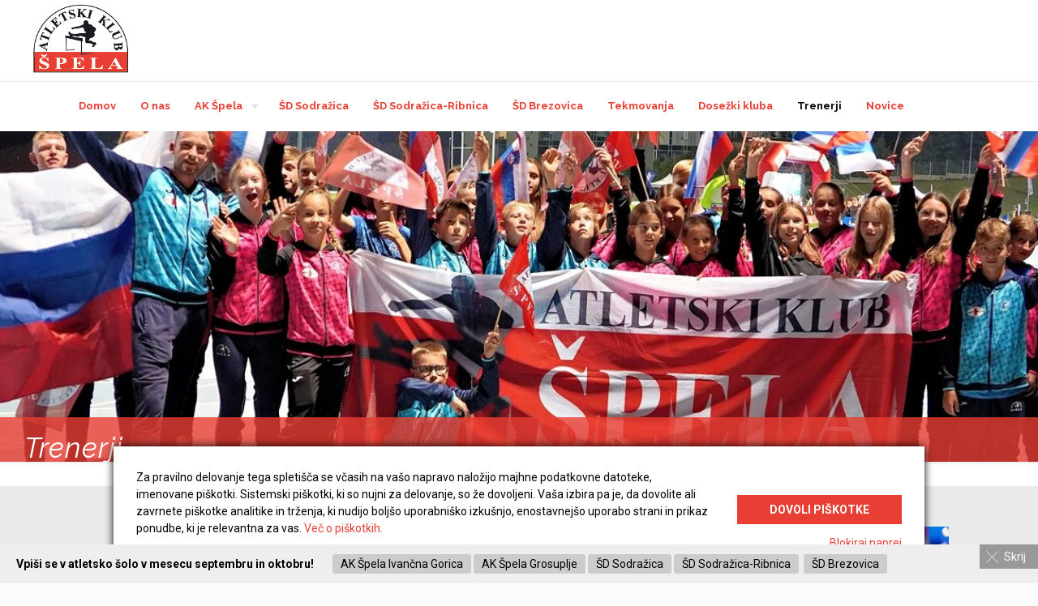

--- FILE ---
content_type: text/html; charset=UTF-8
request_url: https://www.atletskiklubspela.si/trenerji/
body_size: 151525
content:
<!DOCTYPE html>
<html lang="sl-SI" class="no-js " itemscope itemtype="https://schema.org/WebPage" >

<head>

<meta charset="UTF-8" />
<title>Trenerji &#8211; Atletski Klub Špela</title>
<meta name='robots' content='max-image-preview:large' />
	<style>img:is([sizes="auto" i], [sizes^="auto," i]) { contain-intrinsic-size: 3000px 1500px }</style>
	<meta name="keywords" content="atletski klub špela, ak špela, klub špela, atletika, atletski klub"/>
<meta name="description" content="Atletski klub Špela - Atletika je kraljica športov &quot; - Beseda atletika je starogrškega izvora (ATHLETES = borec, boriti se, tekmovati). Atletika je ekskluzivna skupina športnih disciplin, ki jih v osnovi sestavljajo tek, met, skok in hitra hoja."/>
<link rel="alternate" hreflang="sl-SI" href="https://www.atletskiklubspela.si/trenerji/"/>
<script async src="https://www.atletskiklubspela.si/wp-content/plugins/smart-cookie-kit/res/empty.js" data-blocked="https://www.googletagmanager.com/gtag/js?id=UA-101978174-33" data-sck_type="2" data-sck_unlock="statistics" data-sck_ref="Google Analytics GTAG" data-sck_index="1" class="BlockedBySmartCookieKit"></script>

<script>
  window.dataLayer = window.dataLayer || [];
  function gtag(){dataLayer.push(arguments);}
  gtag('js', new Date());
  gtag('config', 'UA-101978174-33');
</script><meta name="format-detection" content="telephone=no">
<meta name="viewport" content="width=device-width, initial-scale=1, maximum-scale=1" />
<link rel="shortcut icon" href="https://www.atletskiklubspela.si/wp-content/uploads/2018/03/fav-blank.png" type="image/x-icon" />
<meta name="theme-color" content="#ffffff" media="(prefers-color-scheme: light)">
<meta name="theme-color" content="#ffffff" media="(prefers-color-scheme: dark)">
<link rel='dns-prefetch' href='//fonts.googleapis.com' />
<link rel="alternate" type="application/rss+xml" title="Atletski Klub Špela &raquo; Vir" href="https://www.atletskiklubspela.si/feed/" />
<link rel="alternate" type="application/rss+xml" title="Atletski Klub Špela &raquo; Vir komentarjev" href="https://www.atletskiklubspela.si/comments/feed/" />
<script type="text/javascript">
/* <![CDATA[ */
window._wpemojiSettings = {"baseUrl":"https:\/\/s.w.org\/images\/core\/emoji\/16.0.1\/72x72\/","ext":".png","svgUrl":"https:\/\/s.w.org\/images\/core\/emoji\/16.0.1\/svg\/","svgExt":".svg","source":{"concatemoji":"https:\/\/www.atletskiklubspela.si\/wp-includes\/js\/wp-emoji-release.min.js?ver=6.8.3"}};
/*! This file is auto-generated */
!function(s,n){var o,i,e;function c(e){try{var t={supportTests:e,timestamp:(new Date).valueOf()};sessionStorage.setItem(o,JSON.stringify(t))}catch(e){}}function p(e,t,n){e.clearRect(0,0,e.canvas.width,e.canvas.height),e.fillText(t,0,0);var t=new Uint32Array(e.getImageData(0,0,e.canvas.width,e.canvas.height).data),a=(e.clearRect(0,0,e.canvas.width,e.canvas.height),e.fillText(n,0,0),new Uint32Array(e.getImageData(0,0,e.canvas.width,e.canvas.height).data));return t.every(function(e,t){return e===a[t]})}function u(e,t){e.clearRect(0,0,e.canvas.width,e.canvas.height),e.fillText(t,0,0);for(var n=e.getImageData(16,16,1,1),a=0;a<n.data.length;a++)if(0!==n.data[a])return!1;return!0}function f(e,t,n,a){switch(t){case"flag":return n(e,"\ud83c\udff3\ufe0f\u200d\u26a7\ufe0f","\ud83c\udff3\ufe0f\u200b\u26a7\ufe0f")?!1:!n(e,"\ud83c\udde8\ud83c\uddf6","\ud83c\udde8\u200b\ud83c\uddf6")&&!n(e,"\ud83c\udff4\udb40\udc67\udb40\udc62\udb40\udc65\udb40\udc6e\udb40\udc67\udb40\udc7f","\ud83c\udff4\u200b\udb40\udc67\u200b\udb40\udc62\u200b\udb40\udc65\u200b\udb40\udc6e\u200b\udb40\udc67\u200b\udb40\udc7f");case"emoji":return!a(e,"\ud83e\udedf")}return!1}function g(e,t,n,a){var r="undefined"!=typeof WorkerGlobalScope&&self instanceof WorkerGlobalScope?new OffscreenCanvas(300,150):s.createElement("canvas"),o=r.getContext("2d",{willReadFrequently:!0}),i=(o.textBaseline="top",o.font="600 32px Arial",{});return e.forEach(function(e){i[e]=t(o,e,n,a)}),i}function t(e){var t=s.createElement("script");t.src=e,t.defer=!0,s.head.appendChild(t)}"undefined"!=typeof Promise&&(o="wpEmojiSettingsSupports",i=["flag","emoji"],n.supports={everything:!0,everythingExceptFlag:!0},e=new Promise(function(e){s.addEventListener("DOMContentLoaded",e,{once:!0})}),new Promise(function(t){var n=function(){try{var e=JSON.parse(sessionStorage.getItem(o));if("object"==typeof e&&"number"==typeof e.timestamp&&(new Date).valueOf()<e.timestamp+604800&&"object"==typeof e.supportTests)return e.supportTests}catch(e){}return null}();if(!n){if("undefined"!=typeof Worker&&"undefined"!=typeof OffscreenCanvas&&"undefined"!=typeof URL&&URL.createObjectURL&&"undefined"!=typeof Blob)try{var e="postMessage("+g.toString()+"("+[JSON.stringify(i),f.toString(),p.toString(),u.toString()].join(",")+"));",a=new Blob([e],{type:"text/javascript"}),r=new Worker(URL.createObjectURL(a),{name:"wpTestEmojiSupports"});return void(r.onmessage=function(e){c(n=e.data),r.terminate(),t(n)})}catch(e){}c(n=g(i,f,p,u))}t(n)}).then(function(e){for(var t in e)n.supports[t]=e[t],n.supports.everything=n.supports.everything&&n.supports[t],"flag"!==t&&(n.supports.everythingExceptFlag=n.supports.everythingExceptFlag&&n.supports[t]);n.supports.everythingExceptFlag=n.supports.everythingExceptFlag&&!n.supports.flag,n.DOMReady=!1,n.readyCallback=function(){n.DOMReady=!0}}).then(function(){return e}).then(function(){var e;n.supports.everything||(n.readyCallback(),(e=n.source||{}).concatemoji?t(e.concatemoji):e.wpemoji&&e.twemoji&&(t(e.twemoji),t(e.wpemoji)))}))}((window,document),window._wpemojiSettings);
/* ]]> */
</script>
<style id='wp-emoji-styles-inline-css' type='text/css'>

	img.wp-smiley, img.emoji {
		display: inline !important;
		border: none !important;
		box-shadow: none !important;
		height: 1em !important;
		width: 1em !important;
		margin: 0 0.07em !important;
		vertical-align: -0.1em !important;
		background: none !important;
		padding: 0 !important;
	}
</style>
<link rel='stylesheet' id='wp-block-library-css' href='https://www.atletskiklubspela.si/wp-includes/css/dist/block-library/style.min.css?ver=6.8.3' type='text/css' media='all' />
<style id='classic-theme-styles-inline-css' type='text/css'>
/*! This file is auto-generated */
.wp-block-button__link{color:#fff;background-color:#32373c;border-radius:9999px;box-shadow:none;text-decoration:none;padding:calc(.667em + 2px) calc(1.333em + 2px);font-size:1.125em}.wp-block-file__button{background:#32373c;color:#fff;text-decoration:none}
</style>
<link rel='stylesheet' id='hashabr-block-style-css' href='https://www.atletskiklubspela.si/wp-content/plugins/hashbar-wp-notification-bar/assets/css/block-style-index.css?ver=1.6.0' type='text/css' media='all' />
<link rel='stylesheet' id='hashbar-frontend-css' href='https://www.atletskiklubspela.si/wp-content/plugins/hashbar-wp-notification-bar/assets/css/frontend.css?ver=1.6.0' type='text/css' media='all' />
<style id='global-styles-inline-css' type='text/css'>
:root{--wp--preset--aspect-ratio--square: 1;--wp--preset--aspect-ratio--4-3: 4/3;--wp--preset--aspect-ratio--3-4: 3/4;--wp--preset--aspect-ratio--3-2: 3/2;--wp--preset--aspect-ratio--2-3: 2/3;--wp--preset--aspect-ratio--16-9: 16/9;--wp--preset--aspect-ratio--9-16: 9/16;--wp--preset--color--black: #000000;--wp--preset--color--cyan-bluish-gray: #abb8c3;--wp--preset--color--white: #ffffff;--wp--preset--color--pale-pink: #f78da7;--wp--preset--color--vivid-red: #cf2e2e;--wp--preset--color--luminous-vivid-orange: #ff6900;--wp--preset--color--luminous-vivid-amber: #fcb900;--wp--preset--color--light-green-cyan: #7bdcb5;--wp--preset--color--vivid-green-cyan: #00d084;--wp--preset--color--pale-cyan-blue: #8ed1fc;--wp--preset--color--vivid-cyan-blue: #0693e3;--wp--preset--color--vivid-purple: #9b51e0;--wp--preset--gradient--vivid-cyan-blue-to-vivid-purple: linear-gradient(135deg,rgba(6,147,227,1) 0%,rgb(155,81,224) 100%);--wp--preset--gradient--light-green-cyan-to-vivid-green-cyan: linear-gradient(135deg,rgb(122,220,180) 0%,rgb(0,208,130) 100%);--wp--preset--gradient--luminous-vivid-amber-to-luminous-vivid-orange: linear-gradient(135deg,rgba(252,185,0,1) 0%,rgba(255,105,0,1) 100%);--wp--preset--gradient--luminous-vivid-orange-to-vivid-red: linear-gradient(135deg,rgba(255,105,0,1) 0%,rgb(207,46,46) 100%);--wp--preset--gradient--very-light-gray-to-cyan-bluish-gray: linear-gradient(135deg,rgb(238,238,238) 0%,rgb(169,184,195) 100%);--wp--preset--gradient--cool-to-warm-spectrum: linear-gradient(135deg,rgb(74,234,220) 0%,rgb(151,120,209) 20%,rgb(207,42,186) 40%,rgb(238,44,130) 60%,rgb(251,105,98) 80%,rgb(254,248,76) 100%);--wp--preset--gradient--blush-light-purple: linear-gradient(135deg,rgb(255,206,236) 0%,rgb(152,150,240) 100%);--wp--preset--gradient--blush-bordeaux: linear-gradient(135deg,rgb(254,205,165) 0%,rgb(254,45,45) 50%,rgb(107,0,62) 100%);--wp--preset--gradient--luminous-dusk: linear-gradient(135deg,rgb(255,203,112) 0%,rgb(199,81,192) 50%,rgb(65,88,208) 100%);--wp--preset--gradient--pale-ocean: linear-gradient(135deg,rgb(255,245,203) 0%,rgb(182,227,212) 50%,rgb(51,167,181) 100%);--wp--preset--gradient--electric-grass: linear-gradient(135deg,rgb(202,248,128) 0%,rgb(113,206,126) 100%);--wp--preset--gradient--midnight: linear-gradient(135deg,rgb(2,3,129) 0%,rgb(40,116,252) 100%);--wp--preset--font-size--small: 13px;--wp--preset--font-size--medium: 20px;--wp--preset--font-size--large: 36px;--wp--preset--font-size--x-large: 42px;--wp--preset--spacing--20: 0.44rem;--wp--preset--spacing--30: 0.67rem;--wp--preset--spacing--40: 1rem;--wp--preset--spacing--50: 1.5rem;--wp--preset--spacing--60: 2.25rem;--wp--preset--spacing--70: 3.38rem;--wp--preset--spacing--80: 5.06rem;--wp--preset--shadow--natural: 6px 6px 9px rgba(0, 0, 0, 0.2);--wp--preset--shadow--deep: 12px 12px 50px rgba(0, 0, 0, 0.4);--wp--preset--shadow--sharp: 6px 6px 0px rgba(0, 0, 0, 0.2);--wp--preset--shadow--outlined: 6px 6px 0px -3px rgba(255, 255, 255, 1), 6px 6px rgba(0, 0, 0, 1);--wp--preset--shadow--crisp: 6px 6px 0px rgba(0, 0, 0, 1);}:where(.is-layout-flex){gap: 0.5em;}:where(.is-layout-grid){gap: 0.5em;}body .is-layout-flex{display: flex;}.is-layout-flex{flex-wrap: wrap;align-items: center;}.is-layout-flex > :is(*, div){margin: 0;}body .is-layout-grid{display: grid;}.is-layout-grid > :is(*, div){margin: 0;}:where(.wp-block-columns.is-layout-flex){gap: 2em;}:where(.wp-block-columns.is-layout-grid){gap: 2em;}:where(.wp-block-post-template.is-layout-flex){gap: 1.25em;}:where(.wp-block-post-template.is-layout-grid){gap: 1.25em;}.has-black-color{color: var(--wp--preset--color--black) !important;}.has-cyan-bluish-gray-color{color: var(--wp--preset--color--cyan-bluish-gray) !important;}.has-white-color{color: var(--wp--preset--color--white) !important;}.has-pale-pink-color{color: var(--wp--preset--color--pale-pink) !important;}.has-vivid-red-color{color: var(--wp--preset--color--vivid-red) !important;}.has-luminous-vivid-orange-color{color: var(--wp--preset--color--luminous-vivid-orange) !important;}.has-luminous-vivid-amber-color{color: var(--wp--preset--color--luminous-vivid-amber) !important;}.has-light-green-cyan-color{color: var(--wp--preset--color--light-green-cyan) !important;}.has-vivid-green-cyan-color{color: var(--wp--preset--color--vivid-green-cyan) !important;}.has-pale-cyan-blue-color{color: var(--wp--preset--color--pale-cyan-blue) !important;}.has-vivid-cyan-blue-color{color: var(--wp--preset--color--vivid-cyan-blue) !important;}.has-vivid-purple-color{color: var(--wp--preset--color--vivid-purple) !important;}.has-black-background-color{background-color: var(--wp--preset--color--black) !important;}.has-cyan-bluish-gray-background-color{background-color: var(--wp--preset--color--cyan-bluish-gray) !important;}.has-white-background-color{background-color: var(--wp--preset--color--white) !important;}.has-pale-pink-background-color{background-color: var(--wp--preset--color--pale-pink) !important;}.has-vivid-red-background-color{background-color: var(--wp--preset--color--vivid-red) !important;}.has-luminous-vivid-orange-background-color{background-color: var(--wp--preset--color--luminous-vivid-orange) !important;}.has-luminous-vivid-amber-background-color{background-color: var(--wp--preset--color--luminous-vivid-amber) !important;}.has-light-green-cyan-background-color{background-color: var(--wp--preset--color--light-green-cyan) !important;}.has-vivid-green-cyan-background-color{background-color: var(--wp--preset--color--vivid-green-cyan) !important;}.has-pale-cyan-blue-background-color{background-color: var(--wp--preset--color--pale-cyan-blue) !important;}.has-vivid-cyan-blue-background-color{background-color: var(--wp--preset--color--vivid-cyan-blue) !important;}.has-vivid-purple-background-color{background-color: var(--wp--preset--color--vivid-purple) !important;}.has-black-border-color{border-color: var(--wp--preset--color--black) !important;}.has-cyan-bluish-gray-border-color{border-color: var(--wp--preset--color--cyan-bluish-gray) !important;}.has-white-border-color{border-color: var(--wp--preset--color--white) !important;}.has-pale-pink-border-color{border-color: var(--wp--preset--color--pale-pink) !important;}.has-vivid-red-border-color{border-color: var(--wp--preset--color--vivid-red) !important;}.has-luminous-vivid-orange-border-color{border-color: var(--wp--preset--color--luminous-vivid-orange) !important;}.has-luminous-vivid-amber-border-color{border-color: var(--wp--preset--color--luminous-vivid-amber) !important;}.has-light-green-cyan-border-color{border-color: var(--wp--preset--color--light-green-cyan) !important;}.has-vivid-green-cyan-border-color{border-color: var(--wp--preset--color--vivid-green-cyan) !important;}.has-pale-cyan-blue-border-color{border-color: var(--wp--preset--color--pale-cyan-blue) !important;}.has-vivid-cyan-blue-border-color{border-color: var(--wp--preset--color--vivid-cyan-blue) !important;}.has-vivid-purple-border-color{border-color: var(--wp--preset--color--vivid-purple) !important;}.has-vivid-cyan-blue-to-vivid-purple-gradient-background{background: var(--wp--preset--gradient--vivid-cyan-blue-to-vivid-purple) !important;}.has-light-green-cyan-to-vivid-green-cyan-gradient-background{background: var(--wp--preset--gradient--light-green-cyan-to-vivid-green-cyan) !important;}.has-luminous-vivid-amber-to-luminous-vivid-orange-gradient-background{background: var(--wp--preset--gradient--luminous-vivid-amber-to-luminous-vivid-orange) !important;}.has-luminous-vivid-orange-to-vivid-red-gradient-background{background: var(--wp--preset--gradient--luminous-vivid-orange-to-vivid-red) !important;}.has-very-light-gray-to-cyan-bluish-gray-gradient-background{background: var(--wp--preset--gradient--very-light-gray-to-cyan-bluish-gray) !important;}.has-cool-to-warm-spectrum-gradient-background{background: var(--wp--preset--gradient--cool-to-warm-spectrum) !important;}.has-blush-light-purple-gradient-background{background: var(--wp--preset--gradient--blush-light-purple) !important;}.has-blush-bordeaux-gradient-background{background: var(--wp--preset--gradient--blush-bordeaux) !important;}.has-luminous-dusk-gradient-background{background: var(--wp--preset--gradient--luminous-dusk) !important;}.has-pale-ocean-gradient-background{background: var(--wp--preset--gradient--pale-ocean) !important;}.has-electric-grass-gradient-background{background: var(--wp--preset--gradient--electric-grass) !important;}.has-midnight-gradient-background{background: var(--wp--preset--gradient--midnight) !important;}.has-small-font-size{font-size: var(--wp--preset--font-size--small) !important;}.has-medium-font-size{font-size: var(--wp--preset--font-size--medium) !important;}.has-large-font-size{font-size: var(--wp--preset--font-size--large) !important;}.has-x-large-font-size{font-size: var(--wp--preset--font-size--x-large) !important;}
:where(.wp-block-post-template.is-layout-flex){gap: 1.25em;}:where(.wp-block-post-template.is-layout-grid){gap: 1.25em;}
:where(.wp-block-columns.is-layout-flex){gap: 2em;}:where(.wp-block-columns.is-layout-grid){gap: 2em;}
:root :where(.wp-block-pullquote){font-size: 1.5em;line-height: 1.6;}
</style>
<link rel='stylesheet' id='contact-form-7-css' href='https://www.atletskiklubspela.si/wp-content/plugins/contact-form-7/includes/css/styles.css?ver=6.1' type='text/css' media='all' />
<link rel='stylesheet' id='mfn-be-css' href='https://www.atletskiklubspela.si/wp-content/themes/betheme/css/be.css?ver=27.5.11' type='text/css' media='all' />
<link rel='stylesheet' id='mfn-animations-css' href='https://www.atletskiklubspela.si/wp-content/themes/betheme/assets/animations/animations.min.css?ver=27.5.11' type='text/css' media='all' />
<link rel='stylesheet' id='mfn-font-awesome-css' href='https://www.atletskiklubspela.si/wp-content/themes/betheme/fonts/fontawesome/fontawesome.css?ver=27.5.11' type='text/css' media='all' />
<link rel='stylesheet' id='mfn-jplayer-css' href='https://www.atletskiklubspela.si/wp-content/themes/betheme/assets/jplayer/css/jplayer.blue.monday.min.css?ver=27.5.11' type='text/css' media='all' />
<link rel='stylesheet' id='mfn-responsive-css' href='https://www.atletskiklubspela.si/wp-content/themes/betheme/css/responsive.css?ver=27.5.11' type='text/css' media='all' />
<link rel='stylesheet' id='mfn-fonts-css' href='https://fonts.googleapis.com/css?family=Roboto%3A1%2C300%2C400%2C400italic%2C500%2C700%2C700italic%7CPoppins%3A1%2C300%2C400%2C400italic%2C500%2C700%2C700italic%7CRaleway%3A1%2C300%2C400%2C400italic%2C500%2C700%2C700italic%7CQuando%3A1%2C300%2C400%2C400italic%2C500%2C700%2C700italic&#038;display=swap&#038;ver=6.8.3' type='text/css' media='all' />
<style id='mfn-dynamic-inline-css' type='text/css'>
body:not(.template-slider) #Header_wrapper{background-image:url(https://www.atletskiklubspela.si/wp-content/uploads/2023/08/A64052602.jpg);background-repeat:no-repeat;background-position:center;background-attachment:fixed;background-size:cover}
html{background-color:#FCFCFC}#Wrapper,#Content,.mfn-popup .mfn-popup-content,.mfn-off-canvas-sidebar .mfn-off-canvas-content-wrapper,.mfn-cart-holder,.mfn-header-login,#Top_bar .search_wrapper,#Top_bar .top_bar_right .mfn-live-search-box,.column_livesearch .mfn-live-search-wrapper,.column_livesearch .mfn-live-search-box{background-color:#ffffff}.layout-boxed.mfn-bebuilder-header.mfn-ui #Wrapper .mfn-only-sample-content{background-color:#ffffff}body:not(.template-slider) #Header{min-height:250px}body.header-below:not(.template-slider) #Header{padding-top:250px}#Subheader{padding:20px 0 0 0}.has-search-overlay.search-overlay-opened #search-overlay{background-color:rgba(0,0,0,0.6)}.elementor-page.elementor-default #Content .the_content .section_wrapper{max-width:100%}.elementor-page.elementor-default #Content .section.the_content{width:100%}.elementor-page.elementor-default #Content .section_wrapper .the_content_wrapper{margin-left:0;margin-right:0;width:100%}body,span.date_label,.timeline_items li h3 span,input[type="date"],input[type="text"],input[type="password"],input[type="tel"],input[type="email"],input[type="url"],textarea,select,.offer_li .title h3,.mfn-menu-item-megamenu{font-family:"Roboto",-apple-system,BlinkMacSystemFont,"Segoe UI",Roboto,Oxygen-Sans,Ubuntu,Cantarell,"Helvetica Neue",sans-serif}.lead,.big{font-family:"Poppins",-apple-system,BlinkMacSystemFont,"Segoe UI",Roboto,Oxygen-Sans,Ubuntu,Cantarell,"Helvetica Neue",sans-serif}#menu > ul > li > a,#overlay-menu ul li a{font-family:"Raleway",-apple-system,BlinkMacSystemFont,"Segoe UI",Roboto,Oxygen-Sans,Ubuntu,Cantarell,"Helvetica Neue",sans-serif}#Subheader .title{font-family:"Raleway",-apple-system,BlinkMacSystemFont,"Segoe UI",Roboto,Oxygen-Sans,Ubuntu,Cantarell,"Helvetica Neue",sans-serif}h1,h2,h3,h4,.text-logo #logo{font-family:"Quando",-apple-system,BlinkMacSystemFont,"Segoe UI",Roboto,Oxygen-Sans,Ubuntu,Cantarell,"Helvetica Neue",sans-serif}h5,h6{font-family:"Raleway",-apple-system,BlinkMacSystemFont,"Segoe UI",Roboto,Oxygen-Sans,Ubuntu,Cantarell,"Helvetica Neue",sans-serif}blockquote{font-family:"Roboto",-apple-system,BlinkMacSystemFont,"Segoe UI",Roboto,Oxygen-Sans,Ubuntu,Cantarell,"Helvetica Neue",sans-serif}.chart_box .chart .num,.counter .desc_wrapper .number-wrapper,.how_it_works .image .number,.pricing-box .plan-header .price,.quick_fact .number-wrapper,.woocommerce .product div.entry-summary .price{font-family:"Roboto",-apple-system,BlinkMacSystemFont,"Segoe UI",Roboto,Oxygen-Sans,Ubuntu,Cantarell,"Helvetica Neue",sans-serif}body,.mfn-menu-item-megamenu{font-size:14px;line-height:25px;font-weight:400;letter-spacing:0px}.lead,.big{font-size:16px;line-height:28px;font-weight:400;letter-spacing:0px}#menu > ul > li > a,#overlay-menu ul li a{font-size:13px;font-weight:600;letter-spacing:0px}#overlay-menu ul li a{line-height:19.5px}#Subheader .title{font-size:35px;line-height:35px;font-weight:400;letter-spacing:1px;font-style:italic}h1,.text-logo #logo{font-size:40px;line-height:40px;font-weight:400;letter-spacing:0px}h2{font-size:23px;line-height:34px;font-weight:300;letter-spacing:0px}h3,.woocommerce ul.products li.product h3,.woocommerce #customer_login h2{font-size:21px;line-height:29px;font-weight:300;letter-spacing:0px}h4,.woocommerce .woocommerce-order-details__title,.woocommerce .wc-bacs-bank-details-heading,.woocommerce .woocommerce-customer-details h2{font-size:19px;line-height:25px;font-weight:500;letter-spacing:0px}h5{font-size:15px;line-height:25px;font-weight:700;letter-spacing:0px}h6{font-size:14px;line-height:25px;font-weight:400;letter-spacing:0px}#Intro .intro-title{font-size:70px;line-height:70px;font-weight:400;letter-spacing:0px}@media only screen and (min-width:768px) and (max-width:959px){body,.mfn-menu-item-megamenu{font-size:13px;line-height:21px;font-weight:400;letter-spacing:0px}.lead,.big{font-size:14px;line-height:24px;font-weight:400;letter-spacing:0px}#menu > ul > li > a,#overlay-menu ul li a{font-size:13px;font-weight:600;letter-spacing:0px}#overlay-menu ul li a{line-height:19.5px}#Subheader .title{font-size:30px;line-height:30px;font-weight:400;letter-spacing:1px;font-style:italic}h1,.text-logo #logo{font-size:34px;line-height:34px;font-weight:400;letter-spacing:0px}h2{font-size:20px;line-height:29px;font-weight:300;letter-spacing:0px}h3,.woocommerce ul.products li.product h3,.woocommerce #customer_login h2{font-size:18px;line-height:25px;font-weight:300;letter-spacing:0px}h4,.woocommerce .woocommerce-order-details__title,.woocommerce .wc-bacs-bank-details-heading,.woocommerce .woocommerce-customer-details h2{font-size:16px;line-height:21px;font-weight:500;letter-spacing:0px}h5{font-size:13px;line-height:21px;font-weight:700;letter-spacing:0px}h6{font-size:13px;line-height:21px;font-weight:400;letter-spacing:0px}#Intro .intro-title{font-size:60px;line-height:60px;font-weight:400;letter-spacing:0px}blockquote{font-size:15px}.chart_box .chart .num{font-size:45px;line-height:45px}.counter .desc_wrapper .number-wrapper{font-size:45px;line-height:45px}.counter .desc_wrapper .title{font-size:14px;line-height:18px}.faq .question .title{font-size:14px}.fancy_heading .title{font-size:38px;line-height:38px}.offer .offer_li .desc_wrapper .title h3{font-size:32px;line-height:32px}.offer_thumb_ul li.offer_thumb_li .desc_wrapper .title h3{font-size:32px;line-height:32px}.pricing-box .plan-header h2{font-size:27px;line-height:27px}.pricing-box .plan-header .price > span{font-size:40px;line-height:40px}.pricing-box .plan-header .price sup.currency{font-size:18px;line-height:18px}.pricing-box .plan-header .price sup.period{font-size:14px;line-height:14px}.quick_fact .number-wrapper{font-size:80px;line-height:80px}.trailer_box .desc h2{font-size:27px;line-height:27px}.widget > h3{font-size:17px;line-height:20px}}@media only screen and (min-width:480px) and (max-width:767px){body,.mfn-menu-item-megamenu{font-size:13px;line-height:19px;font-weight:400;letter-spacing:0px}.lead,.big{font-size:13px;line-height:21px;font-weight:400;letter-spacing:0px}#menu > ul > li > a,#overlay-menu ul li a{font-size:13px;font-weight:600;letter-spacing:0px}#overlay-menu ul li a{line-height:19.5px}#Subheader .title{font-size:26px;line-height:26px;font-weight:400;letter-spacing:1px;font-style:italic}h1,.text-logo #logo{font-size:30px;line-height:30px;font-weight:400;letter-spacing:0px}h2{font-size:17px;line-height:26px;font-weight:300;letter-spacing:0px}h3,.woocommerce ul.products li.product h3,.woocommerce #customer_login h2{font-size:16px;line-height:22px;font-weight:300;letter-spacing:0px}h4,.woocommerce .woocommerce-order-details__title,.woocommerce .wc-bacs-bank-details-heading,.woocommerce .woocommerce-customer-details h2{font-size:14px;line-height:19px;font-weight:500;letter-spacing:0px}h5{font-size:13px;line-height:19px;font-weight:700;letter-spacing:0px}h6{font-size:13px;line-height:19px;font-weight:400;letter-spacing:0px}#Intro .intro-title{font-size:53px;line-height:53px;font-weight:400;letter-spacing:0px}blockquote{font-size:14px}.chart_box .chart .num{font-size:40px;line-height:40px}.counter .desc_wrapper .number-wrapper{font-size:40px;line-height:40px}.counter .desc_wrapper .title{font-size:13px;line-height:16px}.faq .question .title{font-size:13px}.fancy_heading .title{font-size:34px;line-height:34px}.offer .offer_li .desc_wrapper .title h3{font-size:28px;line-height:28px}.offer_thumb_ul li.offer_thumb_li .desc_wrapper .title h3{font-size:28px;line-height:28px}.pricing-box .plan-header h2{font-size:24px;line-height:24px}.pricing-box .plan-header .price > span{font-size:34px;line-height:34px}.pricing-box .plan-header .price sup.currency{font-size:16px;line-height:16px}.pricing-box .plan-header .price sup.period{font-size:13px;line-height:13px}.quick_fact .number-wrapper{font-size:70px;line-height:70px}.trailer_box .desc h2{font-size:24px;line-height:24px}.widget > h3{font-size:16px;line-height:19px}}@media only screen and (max-width:479px){body,.mfn-menu-item-megamenu{font-size:13px;line-height:19px;font-weight:400;letter-spacing:0px}.lead,.big{font-size:13px;line-height:19px;font-weight:400;letter-spacing:0px}#menu > ul > li > a,#overlay-menu ul li a{font-size:13px;font-weight:600;letter-spacing:0px}#overlay-menu ul li a{line-height:19.5px}#Subheader .title{font-size:21px;line-height:21px;font-weight:400;letter-spacing:1px;font-style:italic}h1,.text-logo #logo{font-size:24px;line-height:24px;font-weight:400;letter-spacing:0px}h2{font-size:14px;line-height:20px;font-weight:300;letter-spacing:0px}h3,.woocommerce ul.products li.product h3,.woocommerce #customer_login h2{font-size:13px;line-height:19px;font-weight:300;letter-spacing:0px}h4,.woocommerce .woocommerce-order-details__title,.woocommerce .wc-bacs-bank-details-heading,.woocommerce .woocommerce-customer-details h2{font-size:13px;line-height:19px;font-weight:500;letter-spacing:0px}h5{font-size:13px;line-height:19px;font-weight:700;letter-spacing:0px}h6{font-size:13px;line-height:19px;font-weight:400;letter-spacing:0px}#Intro .intro-title{font-size:42px;line-height:42px;font-weight:400;letter-spacing:0px}blockquote{font-size:13px}.chart_box .chart .num{font-size:35px;line-height:35px}.counter .desc_wrapper .number-wrapper{font-size:35px;line-height:35px}.counter .desc_wrapper .title{font-size:13px;line-height:26px}.faq .question .title{font-size:13px}.fancy_heading .title{font-size:30px;line-height:30px}.offer .offer_li .desc_wrapper .title h3{font-size:26px;line-height:26px}.offer_thumb_ul li.offer_thumb_li .desc_wrapper .title h3{font-size:26px;line-height:26px}.pricing-box .plan-header h2{font-size:21px;line-height:21px}.pricing-box .plan-header .price > span{font-size:32px;line-height:32px}.pricing-box .plan-header .price sup.currency{font-size:14px;line-height:14px}.pricing-box .plan-header .price sup.period{font-size:13px;line-height:13px}.quick_fact .number-wrapper{font-size:60px;line-height:60px}.trailer_box .desc h2{font-size:21px;line-height:21px}.widget > h3{font-size:15px;line-height:18px}}.with_aside .sidebar.columns{width:23%}.with_aside .sections_group{width:77%}.aside_both .sidebar.columns{width:18%}.aside_both .sidebar.sidebar-1{margin-left:-82%}.aside_both .sections_group{width:64%;margin-left:18%}@media only screen and (min-width:1240px){#Wrapper,.with_aside .content_wrapper{max-width:1240px}body.layout-boxed.mfn-header-scrolled .mfn-header-tmpl.mfn-sticky-layout-width{max-width:1240px;left:0;right:0;margin-left:auto;margin-right:auto}body.layout-boxed:not(.mfn-header-scrolled) .mfn-header-tmpl.mfn-header-layout-width,body.layout-boxed .mfn-header-tmpl.mfn-header-layout-width:not(.mfn-hasSticky){max-width:1240px;left:0;right:0;margin-left:auto;margin-right:auto}body.layout-boxed.mfn-bebuilder-header.mfn-ui .mfn-only-sample-content{max-width:1240px;margin-left:auto;margin-right:auto}.section_wrapper,.container{max-width:1220px}.layout-boxed.header-boxed #Top_bar.is-sticky{max-width:1240px}}@media only screen and (max-width:767px){#Wrapper{max-width:calc(100% - 67px)}.content_wrapper .section_wrapper,.container,.four.columns .widget-area{max-width:770px !important;padding-left:33px;padding-right:33px}}body{--mfn-button-font-family:inherit;--mfn-button-font-size:14px;--mfn-button-font-weight:400;--mfn-button-font-style:inherit;--mfn-button-letter-spacing:0px;--mfn-button-padding:16px 20px 16px 20px;--mfn-button-border-width:0;--mfn-button-border-radius:;--mfn-button-gap:10px;--mfn-button-transition:0.2s;--mfn-button-color:#ffffff;--mfn-button-color-hover:#ffffff;--mfn-button-bg:#e83e33;--mfn-button-bg-hover:#db3126;--mfn-button-border-color:transparent;--mfn-button-border-color-hover:transparent;--mfn-button-icon-color:#ffffff;--mfn-button-icon-color-hover:#ffffff;--mfn-button-box-shadow:unset;--mfn-button-theme-color:#FFFFFF;--mfn-button-theme-color-hover:#FFFFFF;--mfn-button-theme-bg:#e83e33;--mfn-button-theme-bg-hover:#db3126;--mfn-button-theme-border-color:transparent;--mfn-button-theme-border-color-hover:transparent;--mfn-button-theme-icon-color:#FFFFFF;--mfn-button-theme-icon-color-hover:#FFFFFF;--mfn-button-theme-box-shadow:unset;--mfn-button-shop-color:#FFFFFF;--mfn-button-shop-color-hover:#FFFFFF;--mfn-button-shop-bg:#e83e33;--mfn-button-shop-bg-hover:#db3126;--mfn-button-shop-border-color:transparent;--mfn-button-shop-border-color-hover:transparent;--mfn-button-shop-icon-color:#626262;--mfn-button-shop-icon-color-hover:#626262;--mfn-button-shop-box-shadow:unset;--mfn-button-action-color:#FFFFFF;--mfn-button-action-color-hover:#FFFFFF;--mfn-button-action-bg:#0089f7;--mfn-button-action-bg-hover:#007cea;--mfn-button-action-border-color:transparent;--mfn-button-action-border-color-hover:transparent;--mfn-button-action-icon-color:#626262;--mfn-button-action-icon-color-hover:#626262;--mfn-button-action-box-shadow:unset}@media only screen and (max-width:959px){body{}}@media only screen and (max-width:768px){body{}}#Top_bar #logo,.header-fixed #Top_bar #logo,.header-plain #Top_bar #logo,.header-transparent #Top_bar #logo{height:90px;line-height:90px;padding:0px 0}.logo-overflow #Top_bar:not(.is-sticky) .logo{height:90px}#Top_bar .menu > li > a{padding:15px 0}.menu-highlight:not(.header-creative) #Top_bar .menu > li > a{margin:20px 0}.header-plain:not(.menu-highlight) #Top_bar .menu > li > a span:not(.description){line-height:90px}.header-fixed #Top_bar .menu > li > a{padding:30px 0}.logo-overflow #Top_bar.is-sticky #logo{padding:0!important}#Top_bar #logo img.svg{width:100px}.image_frame,.wp-caption{border-width:0px}.alert{border-radius:0px}#Top_bar .top_bar_right .top-bar-right-input input{width:200px}.mfn-live-search-box .mfn-live-search-list{max-height:300px}#Side_slide{right:-250px;width:250px}#Side_slide.left{left:-250px}.blog-teaser li .desc-wrapper .desc{background-position-y:-1px}.mfn-free-delivery-info{--mfn-free-delivery-bar:#e83e33;--mfn-free-delivery-bg:rgba(0,0,0,0.1);--mfn-free-delivery-achieved:#e83e33}@media only screen and ( max-width:767px ){}@media only screen and (min-width:1240px){body:not(.header-simple) #Top_bar #menu{display:block!important}.tr-menu #Top_bar #menu{background:none!important}#Top_bar .menu > li > ul.mfn-megamenu > li{float:left}#Top_bar .menu > li > ul.mfn-megamenu > li.mfn-megamenu-cols-1{width:100%}#Top_bar .menu > li > ul.mfn-megamenu > li.mfn-megamenu-cols-2{width:50%}#Top_bar .menu > li > ul.mfn-megamenu > li.mfn-megamenu-cols-3{width:33.33%}#Top_bar .menu > li > ul.mfn-megamenu > li.mfn-megamenu-cols-4{width:25%}#Top_bar .menu > li > ul.mfn-megamenu > li.mfn-megamenu-cols-5{width:20%}#Top_bar .menu > li > ul.mfn-megamenu > li.mfn-megamenu-cols-6{width:16.66%}#Top_bar .menu > li > ul.mfn-megamenu > li > ul{display:block!important;position:inherit;left:auto;top:auto;border-width:0 1px 0 0}#Top_bar .menu > li > ul.mfn-megamenu > li:last-child > ul{border:0}#Top_bar .menu > li > ul.mfn-megamenu > li > ul li{width:auto}#Top_bar .menu > li > ul.mfn-megamenu a.mfn-megamenu-title{text-transform:uppercase;font-weight:400;background:none}#Top_bar .menu > li > ul.mfn-megamenu a .menu-arrow{display:none}.menuo-right #Top_bar .menu > li > ul.mfn-megamenu{left:0;width:98%!important;margin:0 1%;padding:20px 0}.menuo-right #Top_bar .menu > li > ul.mfn-megamenu-bg{box-sizing:border-box}#Top_bar .menu > li > ul.mfn-megamenu-bg{padding:20px 166px 20px 20px;background-repeat:no-repeat;background-position:right bottom}.rtl #Top_bar .menu > li > ul.mfn-megamenu-bg{padding-left:166px;padding-right:20px;background-position:left bottom}#Top_bar .menu > li > ul.mfn-megamenu-bg > li{background:none}#Top_bar .menu > li > ul.mfn-megamenu-bg > li a{border:none}#Top_bar .menu > li > ul.mfn-megamenu-bg > li > ul{background:none!important;-webkit-box-shadow:0 0 0 0;-moz-box-shadow:0 0 0 0;box-shadow:0 0 0 0}.mm-vertical #Top_bar .container{position:relative}.mm-vertical #Top_bar .top_bar_left{position:static}.mm-vertical #Top_bar .menu > li ul{box-shadow:0 0 0 0 transparent!important;background-image:none}.mm-vertical #Top_bar .menu > li > ul.mfn-megamenu{padding:20px 0}.mm-vertical.header-plain #Top_bar .menu > li > ul.mfn-megamenu{width:100%!important;margin:0}.mm-vertical #Top_bar .menu > li > ul.mfn-megamenu > li{display:table-cell;float:none!important;width:10%;padding:0 15px;border-right:1px solid rgba(0,0,0,0.05)}.mm-vertical #Top_bar .menu > li > ul.mfn-megamenu > li:last-child{border-right-width:0}.mm-vertical #Top_bar .menu > li > ul.mfn-megamenu > li.hide-border{border-right-width:0}.mm-vertical #Top_bar .menu > li > ul.mfn-megamenu > li a{border-bottom-width:0;padding:9px 15px;line-height:120%}.mm-vertical #Top_bar .menu > li > ul.mfn-megamenu a.mfn-megamenu-title{font-weight:700}.rtl .mm-vertical #Top_bar .menu > li > ul.mfn-megamenu > li:first-child{border-right-width:0}.rtl .mm-vertical #Top_bar .menu > li > ul.mfn-megamenu > li:last-child{border-right-width:1px}body.header-shop #Top_bar #menu{display:flex!important;background-color:transparent}.header-shop #Top_bar.is-sticky .top_bar_row_second{display:none}.header-plain:not(.menuo-right) #Header .top_bar_left{width:auto!important}.header-stack.header-center #Top_bar #menu{display:inline-block!important}.header-simple #Top_bar #menu{display:none;height:auto;width:300px;bottom:auto;top:100%;right:1px;position:absolute;margin:0}.header-simple #Header a.responsive-menu-toggle{display:block;right:10px}.header-simple #Top_bar #menu > ul{width:100%;float:left}.header-simple #Top_bar #menu ul li{width:100%;padding-bottom:0;border-right:0;position:relative}.header-simple #Top_bar #menu ul li a{padding:0 20px;margin:0;display:block;height:auto;line-height:normal;border:none}.header-simple #Top_bar #menu ul li a:not(.menu-toggle):after{display:none}.header-simple #Top_bar #menu ul li a span{border:none;line-height:44px;display:inline;padding:0}.header-simple #Top_bar #menu ul li.submenu .menu-toggle{display:block;position:absolute;right:0;top:0;width:44px;height:44px;line-height:44px;font-size:30px;font-weight:300;text-align:center;cursor:pointer;color:#444;opacity:0.33;transform:unset}.header-simple #Top_bar #menu ul li.submenu .menu-toggle:after{content:"+";position:static}.header-simple #Top_bar #menu ul li.hover > .menu-toggle:after{content:"-"}.header-simple #Top_bar #menu ul li.hover a{border-bottom:0}.header-simple #Top_bar #menu ul.mfn-megamenu li .menu-toggle{display:none}.header-simple #Top_bar #menu ul li ul{position:relative!important;left:0!important;top:0;padding:0;margin:0!important;width:auto!important;background-image:none}.header-simple #Top_bar #menu ul li ul li{width:100%!important;display:block;padding:0}.header-simple #Top_bar #menu ul li ul li a{padding:0 20px 0 30px}.header-simple #Top_bar #menu ul li ul li a .menu-arrow{display:none}.header-simple #Top_bar #menu ul li ul li a span{padding:0}.header-simple #Top_bar #menu ul li ul li a span:after{display:none!important}.header-simple #Top_bar .menu > li > ul.mfn-megamenu a.mfn-megamenu-title{text-transform:uppercase;font-weight:400}.header-simple #Top_bar .menu > li > ul.mfn-megamenu > li > ul{display:block!important;position:inherit;left:auto;top:auto}.header-simple #Top_bar #menu ul li ul li ul{border-left:0!important;padding:0;top:0}.header-simple #Top_bar #menu ul li ul li ul li a{padding:0 20px 0 40px}.rtl.header-simple #Top_bar #menu{left:1px;right:auto}.rtl.header-simple #Top_bar a.responsive-menu-toggle{left:10px;right:auto}.rtl.header-simple #Top_bar #menu ul li.submenu .menu-toggle{left:0;right:auto}.rtl.header-simple #Top_bar #menu ul li ul{left:auto!important;right:0!important}.rtl.header-simple #Top_bar #menu ul li ul li a{padding:0 30px 0 20px}.rtl.header-simple #Top_bar #menu ul li ul li ul li a{padding:0 40px 0 20px}.menu-highlight #Top_bar .menu > li{margin:0 2px}.menu-highlight:not(.header-creative) #Top_bar .menu > li > a{padding:0;-webkit-border-radius:5px;border-radius:5px}.menu-highlight #Top_bar .menu > li > a:after{display:none}.menu-highlight #Top_bar .menu > li > a span:not(.description){line-height:50px}.menu-highlight #Top_bar .menu > li > a span.description{display:none}.menu-highlight.header-stack #Top_bar .menu > li > a{margin:10px 0!important}.menu-highlight.header-stack #Top_bar .menu > li > a span:not(.description){line-height:40px}.menu-highlight.header-simple #Top_bar #menu ul li,.menu-highlight.header-creative #Top_bar #menu ul li{margin:0}.menu-highlight.header-simple #Top_bar #menu ul li > a,.menu-highlight.header-creative #Top_bar #menu ul li > a{-webkit-border-radius:0;border-radius:0}.menu-highlight:not(.header-fixed):not(.header-simple) #Top_bar.is-sticky .menu > li > a{margin:10px 0!important;padding:5px 0!important}.menu-highlight:not(.header-fixed):not(.header-simple) #Top_bar.is-sticky .menu > li > a span{line-height:30px!important}.header-modern.menu-highlight.menuo-right .menu_wrapper{margin-right:20px}.menu-line-below #Top_bar .menu > li > a:not(.menu-toggle):after{top:auto;bottom:-4px}.menu-line-below #Top_bar.is-sticky .menu > li > a:not(.menu-toggle):after{top:auto;bottom:-4px}.menu-line-below-80 #Top_bar:not(.is-sticky) .menu > li > a:not(.menu-toggle):after{height:4px;left:10%;top:50%;margin-top:20px;width:80%}.menu-line-below-80-1 #Top_bar:not(.is-sticky) .menu > li > a:not(.menu-toggle):after{height:1px;left:10%;top:50%;margin-top:20px;width:80%}.menu-link-color #Top_bar .menu > li > a:not(.menu-toggle):after{display:none!important}.menu-arrow-top #Top_bar .menu > li > a:after{background:none repeat scroll 0 0 rgba(0,0,0,0)!important;border-color:#ccc transparent transparent;border-style:solid;border-width:7px 7px 0;display:block;height:0;left:50%;margin-left:-7px;top:0!important;width:0}.menu-arrow-top #Top_bar.is-sticky .menu > li > a:after{top:0!important}.menu-arrow-bottom #Top_bar .menu > li > a:after{background:none!important;border-color:transparent transparent #ccc;border-style:solid;border-width:0 7px 7px;display:block;height:0;left:50%;margin-left:-7px;top:auto;bottom:0;width:0}.menu-arrow-bottom #Top_bar.is-sticky .menu > li > a:after{top:auto;bottom:0}.menuo-no-borders #Top_bar .menu > li > a span{border-width:0!important}.menuo-no-borders #Header_creative #Top_bar .menu > li > a span{border-bottom-width:0}.menuo-no-borders.header-plain #Top_bar a#header_cart,.menuo-no-borders.header-plain #Top_bar a#search_button,.menuo-no-borders.header-plain #Top_bar .wpml-languages,.menuo-no-borders.header-plain #Top_bar a.action_button{border-width:0}.menuo-right #Top_bar .menu_wrapper{float:right}.menuo-right.header-stack:not(.header-center) #Top_bar .menu_wrapper{margin-right:150px}body.header-creative{padding-left:50px}body.header-creative.header-open{padding-left:250px}body.error404,body.under-construction,body.elementor-maintenance-mode,body.template-blank,body.under-construction.header-rtl.header-creative.header-open{padding-left:0!important;padding-right:0!important}.header-creative.footer-fixed #Footer,.header-creative.footer-sliding #Footer,.header-creative.footer-stick #Footer.is-sticky{box-sizing:border-box;padding-left:50px}.header-open.footer-fixed #Footer,.header-open.footer-sliding #Footer,.header-creative.footer-stick #Footer.is-sticky{padding-left:250px}.header-rtl.header-creative.footer-fixed #Footer,.header-rtl.header-creative.footer-sliding #Footer,.header-rtl.header-creative.footer-stick #Footer.is-sticky{padding-left:0;padding-right:50px}.header-rtl.header-open.footer-fixed #Footer,.header-rtl.header-open.footer-sliding #Footer,.header-rtl.header-creative.footer-stick #Footer.is-sticky{padding-right:250px}#Header_creative{background-color:#fff;position:fixed;width:250px;height:100%;left:-200px;top:0;z-index:9002;-webkit-box-shadow:2px 0 4px 2px rgba(0,0,0,.15);box-shadow:2px 0 4px 2px rgba(0,0,0,.15)}#Header_creative .container{width:100%}#Header_creative .creative-wrapper{opacity:0;margin-right:50px}#Header_creative a.creative-menu-toggle{display:block;width:34px;height:34px;line-height:34px;font-size:22px;text-align:center;position:absolute;top:10px;right:8px;border-radius:3px}.admin-bar #Header_creative a.creative-menu-toggle{top:42px}#Header_creative #Top_bar{position:static;width:100%}#Header_creative #Top_bar .top_bar_left{width:100%!important;float:none}#Header_creative #Top_bar .logo{float:none;text-align:center;margin:15px 0}#Header_creative #Top_bar #menu{background-color:transparent}#Header_creative #Top_bar .menu_wrapper{float:none;margin:0 0 30px}#Header_creative #Top_bar .menu > li{width:100%;float:none;position:relative}#Header_creative #Top_bar .menu > li > a{padding:0;text-align:center}#Header_creative #Top_bar .menu > li > a:after{display:none}#Header_creative #Top_bar .menu > li > a span{border-right:0;border-bottom-width:1px;line-height:38px}#Header_creative #Top_bar .menu li ul{left:100%;right:auto;top:0;box-shadow:2px 2px 2px 0 rgba(0,0,0,0.03);-webkit-box-shadow:2px 2px 2px 0 rgba(0,0,0,0.03)}#Header_creative #Top_bar .menu > li > ul.mfn-megamenu{margin:0;width:700px!important}#Header_creative #Top_bar .menu > li > ul.mfn-megamenu > li > ul{left:0}#Header_creative #Top_bar .menu li ul li a{padding-top:9px;padding-bottom:8px}#Header_creative #Top_bar .menu li ul li ul{top:0}#Header_creative #Top_bar .menu > li > a span.description{display:block;font-size:13px;line-height:28px!important;clear:both}.menuo-arrows #Top_bar .menu > li.submenu > a > span:after{content:unset!important}#Header_creative #Top_bar .top_bar_right{width:100%!important;float:left;height:auto;margin-bottom:35px;text-align:center;padding:0 20px;top:0;-webkit-box-sizing:border-box;-moz-box-sizing:border-box;box-sizing:border-box}#Header_creative #Top_bar .top_bar_right:before{content:none}#Header_creative #Top_bar .top_bar_right .top_bar_right_wrapper{flex-wrap:wrap;justify-content:center}#Header_creative #Top_bar .top_bar_right .top-bar-right-icon,#Header_creative #Top_bar .top_bar_right .wpml-languages,#Header_creative #Top_bar .top_bar_right .top-bar-right-button,#Header_creative #Top_bar .top_bar_right .top-bar-right-input{min-height:30px;margin:5px}#Header_creative #Top_bar .search_wrapper{left:100%;top:auto}#Header_creative #Top_bar .banner_wrapper{display:block;text-align:center}#Header_creative #Top_bar .banner_wrapper img{max-width:100%;height:auto;display:inline-block}#Header_creative #Action_bar{display:none;position:absolute;bottom:0;top:auto;clear:both;padding:0 20px;box-sizing:border-box}#Header_creative #Action_bar .contact_details{width:100%;text-align:center;margin-bottom:20px}#Header_creative #Action_bar .contact_details li{padding:0}#Header_creative #Action_bar .social{float:none;text-align:center;padding:5px 0 15px}#Header_creative #Action_bar .social li{margin-bottom:2px}#Header_creative #Action_bar .social-menu{float:none;text-align:center}#Header_creative #Action_bar .social-menu li{border-color:rgba(0,0,0,.1)}#Header_creative .social li a{color:rgba(0,0,0,.5)}#Header_creative .social li a:hover{color:#000}#Header_creative .creative-social{position:absolute;bottom:10px;right:0;width:50px}#Header_creative .creative-social li{display:block;float:none;width:100%;text-align:center;margin-bottom:5px}.header-creative .fixed-nav.fixed-nav-prev{margin-left:50px}.header-creative.header-open .fixed-nav.fixed-nav-prev{margin-left:250px}.menuo-last #Header_creative #Top_bar .menu li.last ul{top:auto;bottom:0}.header-open #Header_creative{left:0}.header-open #Header_creative .creative-wrapper{opacity:1;margin:0!important}.header-open #Header_creative .creative-menu-toggle,.header-open #Header_creative .creative-social{display:none}.header-open #Header_creative #Action_bar{display:block}body.header-rtl.header-creative{padding-left:0;padding-right:50px}.header-rtl #Header_creative{left:auto;right:-200px}.header-rtl #Header_creative .creative-wrapper{margin-left:50px;margin-right:0}.header-rtl #Header_creative a.creative-menu-toggle{left:8px;right:auto}.header-rtl #Header_creative .creative-social{left:0;right:auto}.header-rtl #Footer #back_to_top.sticky{right:125px}.header-rtl #popup_contact{right:70px}.header-rtl #Header_creative #Top_bar .menu li ul{left:auto;right:100%}.header-rtl #Header_creative #Top_bar .search_wrapper{left:auto;right:100%}.header-rtl .fixed-nav.fixed-nav-prev{margin-left:0!important}.header-rtl .fixed-nav.fixed-nav-next{margin-right:50px}body.header-rtl.header-creative.header-open{padding-left:0;padding-right:250px!important}.header-rtl.header-open #Header_creative{left:auto;right:0}.header-rtl.header-open #Footer #back_to_top.sticky{right:325px}.header-rtl.header-open #popup_contact{right:270px}.header-rtl.header-open .fixed-nav.fixed-nav-next{margin-right:250px}#Header_creative.active{left:-1px}.header-rtl #Header_creative.active{left:auto;right:-1px}#Header_creative.active .creative-wrapper{opacity:1;margin:0}.header-creative .vc_row[data-vc-full-width]{padding-left:50px}.header-creative.header-open .vc_row[data-vc-full-width]{padding-left:250px}.header-open .vc_parallax .vc_parallax-inner{left:auto;width:calc(100% - 250px)}.header-open.header-rtl .vc_parallax .vc_parallax-inner{left:0;right:auto}#Header_creative.scroll{height:100%;overflow-y:auto}#Header_creative.scroll:not(.dropdown) .menu li ul{display:none!important}#Header_creative.scroll #Action_bar{position:static}#Header_creative.dropdown{outline:none}#Header_creative.dropdown #Top_bar .menu_wrapper{float:left;width:100%}#Header_creative.dropdown #Top_bar #menu ul li{position:relative;float:left}#Header_creative.dropdown #Top_bar #menu ul li a:not(.menu-toggle):after{display:none}#Header_creative.dropdown #Top_bar #menu ul li a span{line-height:38px;padding:0}#Header_creative.dropdown #Top_bar #menu ul li.submenu .menu-toggle{display:block;position:absolute;right:0;top:0;width:38px;height:38px;line-height:38px;font-size:26px;font-weight:300;text-align:center;cursor:pointer;color:#444;opacity:0.33;z-index:203}#Header_creative.dropdown #Top_bar #menu ul li.submenu .menu-toggle:after{content:"+";position:static}#Header_creative.dropdown #Top_bar #menu ul li.hover > .menu-toggle:after{content:"-"}#Header_creative.dropdown #Top_bar #menu ul.sub-menu li:not(:last-of-type) a{border-bottom:0}#Header_creative.dropdown #Top_bar #menu ul.mfn-megamenu li .menu-toggle{display:none}#Header_creative.dropdown #Top_bar #menu ul li ul{position:relative!important;left:0!important;top:0;padding:0;margin-left:0!important;width:auto!important;background-image:none}#Header_creative.dropdown #Top_bar #menu ul li ul li{width:100%!important}#Header_creative.dropdown #Top_bar #menu ul li ul li a{padding:0 10px;text-align:center}#Header_creative.dropdown #Top_bar #menu ul li ul li a .menu-arrow{display:none}#Header_creative.dropdown #Top_bar #menu ul li ul li a span{padding:0}#Header_creative.dropdown #Top_bar #menu ul li ul li a span:after{display:none!important}#Header_creative.dropdown #Top_bar .menu > li > ul.mfn-megamenu a.mfn-megamenu-title{text-transform:uppercase;font-weight:400}#Header_creative.dropdown #Top_bar .menu > li > ul.mfn-megamenu > li > ul{display:block!important;position:inherit;left:auto;top:auto}#Header_creative.dropdown #Top_bar #menu ul li ul li ul{border-left:0!important;padding:0;top:0}#Header_creative{transition:left .5s ease-in-out,right .5s ease-in-out}#Header_creative .creative-wrapper{transition:opacity .5s ease-in-out,margin 0s ease-in-out .5s}#Header_creative.active .creative-wrapper{transition:opacity .5s ease-in-out,margin 0s ease-in-out}}@media only screen and (min-width:1240px){#Top_bar.is-sticky{position:fixed!important;width:100%;left:0;top:-60px;height:60px;z-index:701;background:#fff;opacity:.97;-webkit-box-shadow:0 2px 5px 0 rgba(0,0,0,0.1);-moz-box-shadow:0 2px 5px 0 rgba(0,0,0,0.1);box-shadow:0 2px 5px 0 rgba(0,0,0,0.1)}.layout-boxed.header-boxed #Top_bar.is-sticky{left:50%;-webkit-transform:translateX(-50%);transform:translateX(-50%)}#Top_bar.is-sticky .top_bar_left,#Top_bar.is-sticky .top_bar_right,#Top_bar.is-sticky .top_bar_right:before{background:none;box-shadow:unset}#Top_bar.is-sticky .logo{width:auto;margin:0 30px 0 20px;padding:0}#Top_bar.is-sticky #logo,#Top_bar.is-sticky .custom-logo-link{padding:5px 0!important;height:50px!important;line-height:50px!important}.logo-no-sticky-padding #Top_bar.is-sticky #logo{height:60px!important;line-height:60px!important}#Top_bar.is-sticky #logo img.logo-main{display:none}#Top_bar.is-sticky #logo img.logo-sticky{display:inline;max-height:35px}.logo-sticky-width-auto #Top_bar.is-sticky #logo img.logo-sticky{width:auto}#Top_bar.is-sticky .menu_wrapper{clear:none}#Top_bar.is-sticky .menu_wrapper .menu > li > a{padding:15px 0}#Top_bar.is-sticky .menu > li > a,#Top_bar.is-sticky .menu > li > a span{line-height:30px}#Top_bar.is-sticky .menu > li > a:after{top:auto;bottom:-4px}#Top_bar.is-sticky .menu > li > a span.description{display:none}#Top_bar.is-sticky .secondary_menu_wrapper,#Top_bar.is-sticky .banner_wrapper{display:none}.header-overlay #Top_bar.is-sticky{display:none}.sticky-dark #Top_bar.is-sticky,.sticky-dark #Top_bar.is-sticky #menu{background:rgba(0,0,0,.8)}.sticky-dark #Top_bar.is-sticky .menu > li:not(.current-menu-item) > a{color:#fff}.sticky-dark #Top_bar.is-sticky .top_bar_right .top-bar-right-icon{color:rgba(255,255,255,.9)}.sticky-dark #Top_bar.is-sticky .top_bar_right .top-bar-right-icon svg .path{stroke:rgba(255,255,255,.9)}.sticky-dark #Top_bar.is-sticky .wpml-languages a.active,.sticky-dark #Top_bar.is-sticky .wpml-languages ul.wpml-lang-dropdown{background:rgba(0,0,0,0.1);border-color:rgba(0,0,0,0.1)}.sticky-white #Top_bar.is-sticky,.sticky-white #Top_bar.is-sticky #menu{background:rgba(255,255,255,.8)}.sticky-white #Top_bar.is-sticky .menu > li:not(.current-menu-item) > a{color:#222}.sticky-white #Top_bar.is-sticky .top_bar_right .top-bar-right-icon{color:rgba(0,0,0,.8)}.sticky-white #Top_bar.is-sticky .top_bar_right .top-bar-right-icon svg .path{stroke:rgba(0,0,0,.8)}.sticky-white #Top_bar.is-sticky .wpml-languages a.active,.sticky-white #Top_bar.is-sticky .wpml-languages ul.wpml-lang-dropdown{background:rgba(255,255,255,0.1);border-color:rgba(0,0,0,0.1)}}@media only screen and (min-width:768px) and (max-width:1240px){.header_placeholder{height:0!important}}@media only screen and (max-width:1239px){#Top_bar #menu{display:none;height:auto;width:300px;bottom:auto;top:100%;right:1px;position:absolute;margin:0}#Top_bar a.responsive-menu-toggle{display:block}#Top_bar #menu > ul{width:100%;float:left}#Top_bar #menu ul li{width:100%;padding-bottom:0;border-right:0;position:relative}#Top_bar #menu ul li a{padding:0 25px;margin:0;display:block;height:auto;line-height:normal;border:none}#Top_bar #menu ul li a:not(.menu-toggle):after{display:none}#Top_bar #menu ul li a span{border:none;line-height:44px;display:inline;padding:0}#Top_bar #menu ul li a span.description{margin:0 0 0 5px}#Top_bar #menu ul li.submenu .menu-toggle{display:block;position:absolute;right:15px;top:0;width:44px;height:44px;line-height:44px;font-size:30px;font-weight:300;text-align:center;cursor:pointer;color:#444;opacity:0.33;transform:unset}#Top_bar #menu ul li.submenu .menu-toggle:after{content:"+";position:static}#Top_bar #menu ul li.hover > .menu-toggle:after{content:"-"}#Top_bar #menu ul li.hover a{border-bottom:0}#Top_bar #menu ul li a span:after{display:none!important}#Top_bar #menu ul.mfn-megamenu li .menu-toggle{display:none}.menuo-arrows.keyboard-support #Top_bar .menu > li.submenu > a:not(.menu-toggle):after,.menuo-arrows:not(.keyboard-support) #Top_bar .menu > li.submenu > a:not(.menu-toggle)::after{display:none !important}#Top_bar #menu ul li ul{position:relative!important;left:0!important;top:0;padding:0;margin-left:0!important;width:auto!important;background-image:none!important;box-shadow:0 0 0 0 transparent!important;-webkit-box-shadow:0 0 0 0 transparent!important}#Top_bar #menu ul li ul li{width:100%!important}#Top_bar #menu ul li ul li a{padding:0 20px 0 35px}#Top_bar #menu ul li ul li a .menu-arrow{display:none}#Top_bar #menu ul li ul li a span{padding:0}#Top_bar #menu ul li ul li a span:after{display:none!important}#Top_bar .menu > li > ul.mfn-megamenu a.mfn-megamenu-title{text-transform:uppercase;font-weight:400}#Top_bar .menu > li > ul.mfn-megamenu > li > ul{display:block!important;position:inherit;left:auto;top:auto}#Top_bar #menu ul li ul li ul{border-left:0!important;padding:0;top:0}#Top_bar #menu ul li ul li ul li a{padding:0 20px 0 45px}#Header #menu > ul > li.current-menu-item > a,#Header #menu > ul > li.current_page_item > a,#Header #menu > ul > li.current-menu-parent > a,#Header #menu > ul > li.current-page-parent > a,#Header #menu > ul > li.current-menu-ancestor > a,#Header #menu > ul > li.current_page_ancestor > a{background:rgba(0,0,0,.02)}.rtl #Top_bar #menu{left:1px;right:auto}.rtl #Top_bar a.responsive-menu-toggle{left:20px;right:auto}.rtl #Top_bar #menu ul li.submenu .menu-toggle{left:15px;right:auto;border-left:none;border-right:1px solid #eee;transform:unset}.rtl #Top_bar #menu ul li ul{left:auto!important;right:0!important}.rtl #Top_bar #menu ul li ul li a{padding:0 30px 0 20px}.rtl #Top_bar #menu ul li ul li ul li a{padding:0 40px 0 20px}.header-stack .menu_wrapper a.responsive-menu-toggle{position:static!important;margin:11px 0!important}.header-stack .menu_wrapper #menu{left:0;right:auto}.rtl.header-stack #Top_bar #menu{left:auto;right:0}.admin-bar #Header_creative{top:32px}.header-creative.layout-boxed{padding-top:85px}.header-creative.layout-full-width #Wrapper{padding-top:60px}#Header_creative{position:fixed;width:100%;left:0!important;top:0;z-index:1001}#Header_creative .creative-wrapper{display:block!important;opacity:1!important}#Header_creative .creative-menu-toggle,#Header_creative .creative-social{display:none!important;opacity:1!important}#Header_creative #Top_bar{position:static;width:100%}#Header_creative #Top_bar .one{display:flex}#Header_creative #Top_bar #logo,#Header_creative #Top_bar .custom-logo-link{height:50px;line-height:50px;padding:5px 0}#Header_creative #Top_bar #logo img.logo-sticky{max-height:40px!important}#Header_creative #logo img.logo-main{display:none}#Header_creative #logo img.logo-sticky{display:inline-block}.logo-no-sticky-padding #Header_creative #Top_bar #logo{height:60px;line-height:60px;padding:0}.logo-no-sticky-padding #Header_creative #Top_bar #logo img.logo-sticky{max-height:60px!important}#Header_creative #Action_bar{display:none}#Header_creative #Top_bar .top_bar_right:before{content:none}#Header_creative.scroll{overflow:visible!important}}body{--mfn-clients-tiles-hover:#e83e33;--mfn-icon-box-icon:#e83e33;--mfn-sliding-box-bg:#e83e33;--mfn-woo-body-color:#555555;--mfn-woo-heading-color:#555555;--mfn-woo-themecolor:#e83e33;--mfn-woo-bg-themecolor:#e83e33;--mfn-woo-border-themecolor:#e83e33}#Header_wrapper,#Intro{background-color:#ffffff}#Subheader{background-color:rgba(232,62,51,0.8)}.header-classic #Action_bar,.header-fixed #Action_bar,.header-plain #Action_bar,.header-split #Action_bar,.header-shop #Action_bar,.header-shop-split #Action_bar,.header-stack #Action_bar{background-color:#292b33}#Sliding-top{background-color:#545454}#Sliding-top a.sliding-top-control{border-right-color:#545454}#Sliding-top.st-center a.sliding-top-control,#Sliding-top.st-left a.sliding-top-control{border-top-color:#545454}#Footer{background-color:#f2f2f2}.grid .post-item,.masonry:not(.tiles) .post-item,.photo2 .post .post-desc-wrapper{background-color:transparent}.portfolio_group .portfolio-item .desc{background-color:transparent}.woocommerce ul.products li.product,.shop_slider .shop_slider_ul li .item_wrapper .desc{background-color:transparent}body,ul.timeline_items,.icon_box a .desc,.icon_box a:hover .desc,.feature_list ul li a,.list_item a,.list_item a:hover,.widget_recent_entries ul li a,.flat_box a,.flat_box a:hover,.story_box .desc,.content_slider.carousel  ul li a .title,.content_slider.flat.description ul li .desc,.content_slider.flat.description ul li a .desc,.post-nav.minimal a i{color:#555555}.lead,.big{color:#2e2e2e}.post-nav.minimal a svg{fill:#555555}.themecolor,.opening_hours .opening_hours_wrapper li span,.fancy_heading_icon .icon_top,.fancy_heading_arrows .icon-right-dir,.fancy_heading_arrows .icon-left-dir,.fancy_heading_line .title,.button-love a.mfn-love,.format-link .post-title .icon-link,.pager-single > span,.pager-single a:hover,.widget_meta ul,.widget_pages ul,.widget_rss ul,.widget_mfn_recent_comments ul li:after,.widget_archive ul,.widget_recent_comments ul li:after,.widget_nav_menu ul,.woocommerce ul.products li.product .price,.shop_slider .shop_slider_ul li .item_wrapper .price,.woocommerce-page ul.products li.product .price,.widget_price_filter .price_label .from,.widget_price_filter .price_label .to,.woocommerce ul.product_list_widget li .quantity .amount,.woocommerce .product div.entry-summary .price,.woocommerce .product .woocommerce-variation-price .price,.woocommerce .star-rating span,#Error_404 .error_pic i,.style-simple #Filters .filters_wrapper ul li a:hover,.style-simple #Filters .filters_wrapper ul li.current-cat a,.style-simple .quick_fact .title,.mfn-cart-holder .mfn-ch-content .mfn-ch-product .woocommerce-Price-amount,.woocommerce .comment-form-rating p.stars a:before,.wishlist .wishlist-row .price,.search-results .search-item .post-product-price,.progress_icons.transparent .progress_icon.themebg{color:#e83e33}.mfn-wish-button.loved:not(.link) .path{fill:#e83e33;stroke:#e83e33}.themebg,#comments .commentlist > li .reply a.comment-reply-link,#Filters .filters_wrapper ul li a:hover,#Filters .filters_wrapper ul li.current-cat a,.fixed-nav .arrow,.offer_thumb .slider_pagination a:before,.offer_thumb .slider_pagination a.selected:after,.pager .pages a:hover,.pager .pages a.active,.pager .pages span.page-numbers.current,.pager-single span:after,.portfolio_group.exposure .portfolio-item .desc-inner .line,.Recent_posts ul li .desc:after,.Recent_posts ul li .photo .c,.slider_pagination a.selected,.slider_pagination .slick-active a,.slider_pagination a.selected:after,.slider_pagination .slick-active a:after,.testimonials_slider .slider_images,.testimonials_slider .slider_images a:after,.testimonials_slider .slider_images:before,#Top_bar .header-cart-count,#Top_bar .header-wishlist-count,.mfn-footer-stickymenu ul li a .header-wishlist-count,.mfn-footer-stickymenu ul li a .header-cart-count,.widget_categories ul,.widget_mfn_menu ul li a:hover,.widget_mfn_menu ul li.current-menu-item:not(.current-menu-ancestor) > a,.widget_mfn_menu ul li.current_page_item:not(.current_page_ancestor) > a,.widget_product_categories ul,.widget_recent_entries ul li:after,.woocommerce-account table.my_account_orders .order-number a,.woocommerce-MyAccount-navigation ul li.is-active a,.style-simple .accordion .question:after,.style-simple .faq .question:after,.style-simple .icon_box .desc_wrapper .title:before,.style-simple #Filters .filters_wrapper ul li a:after,.style-simple .trailer_box:hover .desc,.tp-bullets.simplebullets.round .bullet.selected,.tp-bullets.simplebullets.round .bullet.selected:after,.tparrows.default,.tp-bullets.tp-thumbs .bullet.selected:after{background-color:#e83e33}.Latest_news ul li .photo,.Recent_posts.blog_news ul li .photo,.style-simple .opening_hours .opening_hours_wrapper li label,.style-simple .timeline_items li:hover h3,.style-simple .timeline_items li:nth-child(even):hover h3,.style-simple .timeline_items li:hover .desc,.style-simple .timeline_items li:nth-child(even):hover,.style-simple .offer_thumb .slider_pagination a.selected{border-color:#e83e33}a{color:#e83e33}a:hover{color:#e83e33}*::-moz-selection{background-color:#0089F7;color:white}*::selection{background-color:#0089F7;color:white}.blockquote p.author span,.counter .desc_wrapper .title,.article_box .desc_wrapper p,.team .desc_wrapper p.subtitle,.pricing-box .plan-header p.subtitle,.pricing-box .plan-header .price sup.period,.chart_box p,.fancy_heading .inside,.fancy_heading_line .slogan,.post-meta,.post-meta a,.post-footer,.post-footer a span.label,.pager .pages a,.button-love a .label,.pager-single a,#comments .commentlist > li .comment-author .says,.fixed-nav .desc .date,.filters_buttons li.label,.Recent_posts ul li a .desc .date,.widget_recent_entries ul li .post-date,.tp_recent_tweets .twitter_time,.widget_price_filter .price_label,.shop-filters .woocommerce-result-count,.woocommerce ul.product_list_widget li .quantity,.widget_shopping_cart ul.product_list_widget li dl,.product_meta .posted_in,.woocommerce .shop_table .product-name .variation > dd,.shipping-calculator-button:after,.shop_slider .shop_slider_ul li .item_wrapper .price del,.woocommerce .product .entry-summary .woocommerce-product-rating .woocommerce-review-link,.woocommerce .product.style-default .entry-summary .product_meta .tagged_as,.woocommerce .tagged_as,.wishlist .sku_wrapper,.woocommerce .column_product_rating .woocommerce-review-link,.woocommerce #reviews #comments ol.commentlist li .comment-text p.meta .woocommerce-review__verified,.woocommerce #reviews #comments ol.commentlist li .comment-text p.meta .woocommerce-review__dash,.woocommerce #reviews #comments ol.commentlist li .comment-text p.meta .woocommerce-review__published-date,.testimonials_slider .testimonials_slider_ul li .author span,.testimonials_slider .testimonials_slider_ul li .author span a,.Latest_news ul li .desc_footer,.share-simple-wrapper .icons a{color:#a8a8a8}h1,h1 a,h1 a:hover,.text-logo #logo{color:#e83e33}h2,h2 a,h2 a:hover{color:#e83e33}h3,h3 a,h3 a:hover{color:#e83e33}h4,h4 a,h4 a:hover,.style-simple .sliding_box .desc_wrapper h4{color:#e83e33}h5,h5 a,h5 a:hover{color:#161922}h6,h6 a,h6 a:hover,a.content_link .title{color:#161922}.woocommerce #customer_login h2{color:#e83e33} .woocommerce .woocommerce-order-details__title,.woocommerce .wc-bacs-bank-details-heading,.woocommerce .woocommerce-customer-details h2,.woocommerce #respond .comment-reply-title,.woocommerce #reviews #comments ol.commentlist li .comment-text p.meta .woocommerce-review__author{color:#e83e33} .dropcap,.highlight:not(.highlight_image){background-color:#e83e33}a.mfn-link{color:#656B6F}a.mfn-link-2 span,a:hover.mfn-link-2 span:before,a.hover.mfn-link-2 span:before,a.mfn-link-5 span,a.mfn-link-8:after,a.mfn-link-8:before{background:#e83e33}a:hover.mfn-link{color:#e83e33}a.mfn-link-2 span:before,a:hover.mfn-link-4:before,a:hover.mfn-link-4:after,a.hover.mfn-link-4:before,a.hover.mfn-link-4:after,a.mfn-link-5:before,a.mfn-link-7:after,a.mfn-link-7:before{background:#c21313}a.mfn-link-6:before{border-bottom-color:#c21313}a.mfn-link svg .path{stroke:#e83e33}.column_column ul,.column_column ol,.the_content_wrapper:not(.is-elementor) ul,.the_content_wrapper:not(.is-elementor) ol{color:#555555}hr.hr_color,.hr_color hr,.hr_dots span{color:#e83e33;background:#e83e33}.hr_zigzag i{color:#e83e33}.highlight-left:after,.highlight-right:after{background:#e83e33}@media only screen and (max-width:767px){.highlight-left .wrap:first-child,.highlight-right .wrap:last-child{background:#e83e33}}#Header .top_bar_left,.header-classic #Top_bar,.header-plain #Top_bar,.header-stack #Top_bar,.header-split #Top_bar,.header-shop #Top_bar,.header-shop-split #Top_bar,.header-fixed #Top_bar,.header-below #Top_bar,#Header_creative,#Top_bar #menu,.sticky-tb-color #Top_bar.is-sticky{background-color:#ffffff}#Top_bar .wpml-languages a.active,#Top_bar .wpml-languages ul.wpml-lang-dropdown{background-color:#ffffff}#Top_bar .top_bar_right:before{background-color:#e3e3e3}#Header .top_bar_right{background-color:#f5f5f5}#Top_bar .top_bar_right .top-bar-right-icon,#Top_bar .top_bar_right .top-bar-right-icon svg .path{color:#ffffff;stroke:#ffffff}#Top_bar .menu > li > a,#Top_bar #menu ul li.submenu .menu-toggle{color:#e83e33}#Top_bar .menu > li.current-menu-item > a,#Top_bar .menu > li.current_page_item > a,#Top_bar .menu > li.current-menu-parent > a,#Top_bar .menu > li.current-page-parent > a,#Top_bar .menu > li.current-menu-ancestor > a,#Top_bar .menu > li.current-page-ancestor > a,#Top_bar .menu > li.current_page_ancestor > a,#Top_bar .menu > li.hover > a{color:#000000}#Top_bar .menu > li a:not(.menu-toggle):after{background:#000000}.menuo-arrows #Top_bar .menu > li.submenu > a > span:not(.description)::after{border-top-color:#e83e33}#Top_bar .menu > li.current-menu-item.submenu > a > span:not(.description)::after,#Top_bar .menu > li.current_page_item.submenu > a > span:not(.description)::after,#Top_bar .menu > li.current-menu-parent.submenu > a > span:not(.description)::after,#Top_bar .menu > li.current-page-parent.submenu > a > span:not(.description)::after,#Top_bar .menu > li.current-menu-ancestor.submenu > a > span:not(.description)::after,#Top_bar .menu > li.current-page-ancestor.submenu > a > span:not(.description)::after,#Top_bar .menu > li.current_page_ancestor.submenu > a > span:not(.description)::after,#Top_bar .menu > li.hover.submenu > a > span:not(.description)::after{border-top-color:#000000}.menu-highlight #Top_bar #menu > ul > li.current-menu-item > a,.menu-highlight #Top_bar #menu > ul > li.current_page_item > a,.menu-highlight #Top_bar #menu > ul > li.current-menu-parent > a,.menu-highlight #Top_bar #menu > ul > li.current-page-parent > a,.menu-highlight #Top_bar #menu > ul > li.current-menu-ancestor > a,.menu-highlight #Top_bar #menu > ul > li.current-page-ancestor > a,.menu-highlight #Top_bar #menu > ul > li.current_page_ancestor > a,.menu-highlight #Top_bar #menu > ul > li.hover > a{background:#000000}.menu-arrow-bottom #Top_bar .menu > li > a:after{border-bottom-color:#000000}.menu-arrow-top #Top_bar .menu > li > a:after{border-top-color:#000000}.header-plain #Top_bar .menu > li.current-menu-item > a,.header-plain #Top_bar .menu > li.current_page_item > a,.header-plain #Top_bar .menu > li.current-menu-parent > a,.header-plain #Top_bar .menu > li.current-page-parent > a,.header-plain #Top_bar .menu > li.current-menu-ancestor > a,.header-plain #Top_bar .menu > li.current-page-ancestor > a,.header-plain #Top_bar .menu > li.current_page_ancestor > a,.header-plain #Top_bar .menu > li.hover > a,.header-plain #Top_bar .wpml-languages:hover,.header-plain #Top_bar .wpml-languages ul.wpml-lang-dropdown{background:#000000;color:#000000}.header-plain #Top_bar .top_bar_right .top-bar-right-icon:hover{background:#000000}.header-plain #Top_bar,.header-plain #Top_bar .menu > li > a span:not(.description),.header-plain #Top_bar .top_bar_right .top-bar-right-icon,.header-plain #Top_bar .top_bar_right .top-bar-right-button,.header-plain #Top_bar .top_bar_right .top-bar-right-input,.header-plain #Top_bar .wpml-languages{border-color:#f2f2f2}#Top_bar .menu > li ul{background-color:#F2F2F2}#Top_bar .menu > li ul li a{color:#5f5f5f}#Top_bar .menu > li ul li a:hover,#Top_bar .menu > li ul li.hover > a{color:#2e2e2e}.overlay-menu-toggle{color:#e83e33 !important;background:transparent}#Overlay{background:rgba(232,62,51,0.95)}#overlay-menu ul li a,.header-overlay .overlay-menu-toggle.focus{color:#FFFFFF}#overlay-menu ul li.current-menu-item > a,#overlay-menu ul li.current_page_item > a,#overlay-menu ul li.current-menu-parent > a,#overlay-menu ul li.current-page-parent > a,#overlay-menu ul li.current-menu-ancestor > a,#overlay-menu ul li.current-page-ancestor > a,#overlay-menu ul li.current_page_ancestor > a{color:#c21313}#Top_bar .responsive-menu-toggle,#Header_creative .creative-menu-toggle,#Header_creative .responsive-menu-toggle{color:#e83e33;background:transparent}.mfn-footer-stickymenu{background-color:#ffffff}.mfn-footer-stickymenu ul li a,.mfn-footer-stickymenu ul li a .path{color:#ffffff;stroke:#ffffff}#Side_slide{background-color:#191919;border-color:#191919}#Side_slide,#Side_slide #menu ul li.submenu .menu-toggle,#Side_slide .search-wrapper input.field,#Side_slide a:not(.button){color:#A6A6A6}#Side_slide .extras .extras-wrapper a svg .path{stroke:#A6A6A6}#Side_slide #menu ul li.hover > .menu-toggle,#Side_slide a.active,#Side_slide a:not(.button):hover{color:#FFFFFF}#Side_slide .extras .extras-wrapper a:hover svg .path{stroke:#FFFFFF}#Side_slide #menu ul li.current-menu-item > a,#Side_slide #menu ul li.current_page_item > a,#Side_slide #menu ul li.current-menu-parent > a,#Side_slide #menu ul li.current-page-parent > a,#Side_slide #menu ul li.current-menu-ancestor > a,#Side_slide #menu ul li.current-page-ancestor > a,#Side_slide #menu ul li.current_page_ancestor > a,#Side_slide #menu ul li.hover > a,#Side_slide #menu ul li:hover > a{color:#FFFFFF}#Action_bar .contact_details{color:#bbbbbb}#Action_bar .contact_details a{color:#e83e33}#Action_bar .contact_details a:hover{color:#007cc3}#Action_bar .social li a,#Header_creative .social li a,#Action_bar:not(.creative) .social-menu a{color:#bbbbbb}#Action_bar .social li a:hover,#Header_creative .social li a:hover,#Action_bar:not(.creative) .social-menu a:hover{color:#FFFFFF}#Subheader .title{color:#ffffff}#Subheader ul.breadcrumbs li,#Subheader ul.breadcrumbs li a{color:rgba(255,255,255,0.6)}.mfn-footer,.mfn-footer .widget_recent_entries ul li a{color:#aaaaaa}.mfn-footer a:not(.button,.icon_bar,.mfn-btn,.mfn-option-btn){color:#e83e33}.mfn-footer a:not(.button,.icon_bar,.mfn-btn,.mfn-option-btn):hover{color:#c21313}.mfn-footer h1,.mfn-footer h1 a,.mfn-footer h1 a:hover,.mfn-footer h2,.mfn-footer h2 a,.mfn-footer h2 a:hover,.mfn-footer h3,.mfn-footer h3 a,.mfn-footer h3 a:hover,.mfn-footer h4,.mfn-footer h4 a,.mfn-footer h4 a:hover,.mfn-footer h5,.mfn-footer h5 a,.mfn-footer h5 a:hover,.mfn-footer h6,.mfn-footer h6 a,.mfn-footer h6 a:hover{color:#828282}.mfn-footer .themecolor,.mfn-footer .widget_meta ul,.mfn-footer .widget_pages ul,.mfn-footer .widget_rss ul,.mfn-footer .widget_mfn_recent_comments ul li:after,.mfn-footer .widget_archive ul,.mfn-footer .widget_recent_comments ul li:after,.mfn-footer .widget_nav_menu ul,.mfn-footer .widget_price_filter .price_label .from,.mfn-footer .widget_price_filter .price_label .to,.mfn-footer .star-rating span{color:#e83e33}.mfn-footer .themebg,.mfn-footer .widget_categories ul,.mfn-footer .Recent_posts ul li .desc:after,.mfn-footer .Recent_posts ul li .photo .c,.mfn-footer .widget_recent_entries ul li:after,.mfn-footer .widget_mfn_menu ul li a:hover,.mfn-footer .widget_product_categories ul{background-color:#e83e33}.mfn-footer .Recent_posts ul li a .desc .date,.mfn-footer .widget_recent_entries ul li .post-date,.mfn-footer .tp_recent_tweets .twitter_time,.mfn-footer .widget_price_filter .price_label,.mfn-footer .shop-filters .woocommerce-result-count,.mfn-footer ul.product_list_widget li .quantity,.mfn-footer .widget_shopping_cart ul.product_list_widget li dl{color:#a8a8a8}.mfn-footer .footer_copy .social li a,.mfn-footer .footer_copy .social-menu a{color:#828282}.mfn-footer .footer_copy .social li a:hover,.mfn-footer .footer_copy .social-menu a:hover{color:#e83e33}.mfn-footer .footer_copy{border-top-color:rgba(255,255,255,0.1)}#Sliding-top,#Sliding-top .widget_recent_entries ul li a{color:#cccccc}#Sliding-top a{color:#c21313}#Sliding-top a:hover{color:#c21313}#Sliding-top h1,#Sliding-top h1 a,#Sliding-top h1 a:hover,#Sliding-top h2,#Sliding-top h2 a,#Sliding-top h2 a:hover,#Sliding-top h3,#Sliding-top h3 a,#Sliding-top h3 a:hover,#Sliding-top h4,#Sliding-top h4 a,#Sliding-top h4 a:hover,#Sliding-top h5,#Sliding-top h5 a,#Sliding-top h5 a:hover,#Sliding-top h6,#Sliding-top h6 a,#Sliding-top h6 a:hover{color:#ffffff}#Sliding-top .themecolor,#Sliding-top .widget_meta ul,#Sliding-top .widget_pages ul,#Sliding-top .widget_rss ul,#Sliding-top .widget_mfn_recent_comments ul li:after,#Sliding-top .widget_archive ul,#Sliding-top .widget_recent_comments ul li:after,#Sliding-top .widget_nav_menu ul,#Sliding-top .widget_price_filter .price_label .from,#Sliding-top .widget_price_filter .price_label .to,#Sliding-top .star-rating span{color:#c21313}#Sliding-top .themebg,#Sliding-top .widget_categories ul,#Sliding-top .Recent_posts ul li .desc:after,#Sliding-top .Recent_posts ul li .photo .c,#Sliding-top .widget_recent_entries ul li:after,#Sliding-top .widget_mfn_menu ul li a:hover,#Sliding-top .widget_product_categories ul{background-color:#c21313}#Sliding-top .Recent_posts ul li a .desc .date,#Sliding-top .widget_recent_entries ul li .post-date,#Sliding-top .tp_recent_tweets .twitter_time,#Sliding-top .widget_price_filter .price_label,#Sliding-top .shop-filters .woocommerce-result-count,#Sliding-top ul.product_list_widget li .quantity,#Sliding-top .widget_shopping_cart ul.product_list_widget li dl{color:#a8a8a8}blockquote,blockquote a,blockquote a:hover{color:#444444}.portfolio_group.masonry-hover .portfolio-item .masonry-hover-wrapper .hover-desc,.masonry.tiles .post-item .post-desc-wrapper .post-desc .post-title:after,.masonry.tiles .post-item.no-img,.masonry.tiles .post-item.format-quote,.blog-teaser li .desc-wrapper .desc .post-title:after,.blog-teaser li.no-img,.blog-teaser li.format-quote{background:#ffffff}.image_frame .image_wrapper .image_links a{background:#ffffff;color:#161922;border-color:#ffffff}.image_frame .image_wrapper .image_links a.loading:after{border-color:#161922}.image_frame .image_wrapper .image_links a .path{stroke:#161922}.image_frame .image_wrapper .image_links a.mfn-wish-button.loved .path{fill:#161922;stroke:#161922}.image_frame .image_wrapper .image_links a.mfn-wish-button.loved:hover .path{fill:#0089f7;stroke:#0089f7}.image_frame .image_wrapper .image_links a:hover{background:#ffffff;color:#0089f7;border-color:#ffffff}.image_frame .image_wrapper .image_links a:hover .path{stroke:#0089f7}.image_frame{border-color:#f8f8f8}.image_frame .image_wrapper .mask::after{background:rgba(0,0,0,0.15)}.counter .icon_wrapper i{color:#e83e33}.quick_fact .number-wrapper .number{color:#e83e33}.progress_bars .bars_list li .bar .progress{background-color:#e83e33}a:hover.icon_bar{color:#e83e33 !important}a.content_link,a:hover.content_link{color:#e83e33}a.content_link:before{border-bottom-color:#e83e33}a.content_link:after{border-color:#e83e33}.mcb-item-contact_box-inner,.mcb-item-info_box-inner,.column_column .get_in_touch,.google-map-contact-wrapper{background-color:#e83e33}.google-map-contact-wrapper .get_in_touch:after{border-top-color:#e83e33}.timeline_items li h3:before,.timeline_items:after,.timeline .post-item:before{border-color:#e83e33}.how_it_works .image_wrapper .number{background:#e83e33}.trailer_box .desc .subtitle,.trailer_box.plain .desc .line{background-color:#e83e33}.trailer_box.plain .desc .subtitle{color:#e83e33}.icon_box .icon_wrapper,.icon_box a .icon_wrapper,.style-simple .icon_box:hover .icon_wrapper{color:#e83e33}.icon_box:hover .icon_wrapper:before,.icon_box a:hover .icon_wrapper:before{background-color:#e83e33}.list_item.lists_1 .list_left{background-color:#e83e33}.list_item .list_left{color:#e83e33}.feature_list ul li .icon i{color:#e83e33}.feature_list ul li:hover,.feature_list ul li:hover a{background:#e83e33}.ui-tabs .ui-tabs-nav li a,.accordion .question > .title,.faq .question > .title,table th,.fake-tabs > ul li a{color:#444444}.ui-tabs .ui-tabs-nav li.ui-state-active a,.accordion .question.active > .title > .acc-icon-plus,.accordion .question.active > .title > .acc-icon-minus,.accordion .question.active > .title,.faq .question.active > .title > .acc-icon-plus,.faq .question.active > .title,.fake-tabs > ul li.active a{color:#e83e33}.ui-tabs .ui-tabs-nav li.ui-state-active a:after,.fake-tabs > ul li a:after,.fake-tabs > ul li a .number{background:#e83e33}body.table-hover:not(.woocommerce-page) table tr:hover td{background:#e83e33}.pricing-box .plan-header .price sup.currency,.pricing-box .plan-header .price > span{color:#e83e33}.pricing-box .plan-inside ul li .yes{background:#e83e33}.pricing-box-box.pricing-box-featured{background:#e83e33}.alert_warning{background:#fef8ea}.alert_warning,.alert_warning a,.alert_warning a:hover,.alert_warning a.close .icon{color:#8a5b20}.alert_warning .path{stroke:#8a5b20}.alert_error{background:#fae9e8}.alert_error,.alert_error a,.alert_error a:hover,.alert_error a.close .icon{color:#962317}.alert_error .path{stroke:#962317}.alert_info{background:#efefef}.alert_info,.alert_info a,.alert_info a:hover,.alert_info a.close .icon{color:#57575b}.alert_info .path{stroke:#57575b}.alert_success{background:#eaf8ef}.alert_success,.alert_success a,.alert_success a:hover,.alert_success a.close .icon{color:#3a8b5b}.alert_success .path{stroke:#3a8b5b}input[type="date"],input[type="email"],input[type="number"],input[type="password"],input[type="search"],input[type="tel"],input[type="text"],input[type="url"],select,textarea,.woocommerce .quantity input.qty,.wp-block-search input[type="search"],.dark input[type="email"],.dark input[type="password"],.dark input[type="tel"],.dark input[type="text"],.dark select,.dark textarea{color:#626262;background-color:rgba(255,255,255,1);border-color:#EBEBEB}.wc-block-price-filter__controls input{border-color:#EBEBEB !important}::-webkit-input-placeholder{color:#929292}::-moz-placeholder{color:#929292}:-ms-input-placeholder{color:#929292}input[type="date"]:focus,input[type="email"]:focus,input[type="number"]:focus,input[type="password"]:focus,input[type="search"]:focus,input[type="tel"]:focus,input[type="text"]:focus,input[type="url"]:focus,select:focus,textarea:focus{color:#c21313;background-color:rgba(233,245,252,1);border-color:#d5e5ee}.wc-block-price-filter__controls input:focus{border-color:#d5e5ee !important} select:focus{background-color:#e9f5fc!important}:focus::-webkit-input-placeholder{color:#929292}:focus::-moz-placeholder{color:#929292}.select2-container--default .select2-selection--single{background-color:rgba(255,255,255,1);border-color:#EBEBEB}.select2-dropdown{background-color:#FFFFFF;border-color:#EBEBEB}.select2-container--default .select2-selection--single .select2-selection__rendered{color:#626262}.select2-container--default.select2-container--open .select2-selection--single{border-color:#EBEBEB}.select2-container--default .select2-search--dropdown .select2-search__field{color:#626262;background-color:rgba(255,255,255,1);border-color:#EBEBEB}.select2-container--default .select2-search--dropdown .select2-search__field:focus{color:#c21313;background-color:rgba(233,245,252,1) !important;border-color:#d5e5ee} .select2-container--default .select2-results__option[data-selected="true"],.select2-container--default .select2-results__option--highlighted[data-selected]{background-color:#e83e33;color:white} .woocommerce span.onsale,.shop_slider .shop_slider_ul li .item_wrapper span.onsale{background-color:#e83e33}.woocommerce .widget_price_filter .ui-slider .ui-slider-handle{border-color:#e83e33 !important}.woocommerce div.product div.images .woocommerce-product-gallery__wrapper .zoomImg{background-color:#ffffff}.mfn-wish-button .path{stroke:rgba(0,0,0,0.15)}.mfn-wish-button:hover .path{stroke:rgba(0,0,0,0.3)}.mfn-wish-button.loved:not(.link) .path{stroke:rgba(0,0,0,0.3);fill:rgba(0,0,0,0.3)}.woocommerce div.product div.images .woocommerce-product-gallery__trigger,.woocommerce div.product div.images .mfn-wish-button,.woocommerce .mfn-product-gallery-grid .woocommerce-product-gallery__trigger,.woocommerce .mfn-product-gallery-grid .mfn-wish-button{background-color:#ffffff}.woocommerce div.product div.images .woocommerce-product-gallery__trigger:hover,.woocommerce div.product div.images .mfn-wish-button:hover,.woocommerce .mfn-product-gallery-grid .woocommerce-product-gallery__trigger:hover,.woocommerce .mfn-product-gallery-grid .mfn-wish-button:hover{background-color:#ffffff}.woocommerce div.product div.images .woocommerce-product-gallery__trigger:before,.woocommerce .mfn-product-gallery-grid .woocommerce-product-gallery__trigger:before{border-color:#161922}.woocommerce div.product div.images .woocommerce-product-gallery__trigger:after,.woocommerce .mfn-product-gallery-grid .woocommerce-product-gallery__trigger:after{background-color:#161922}.woocommerce div.product div.images .mfn-wish-button path,.woocommerce .mfn-product-gallery-grid .mfn-wish-button path{stroke:#161922}.woocommerce div.product div.images .woocommerce-product-gallery__trigger:hover:before,.woocommerce .mfn-product-gallery-grid .woocommerce-product-gallery__trigger:hover:before{border-color:#0089f7}.woocommerce div.product div.images .woocommerce-product-gallery__trigger:hover:after,.woocommerce .mfn-product-gallery-grid .woocommerce-product-gallery__trigger:hover:after{background-color:#0089f7}.woocommerce div.product div.images .mfn-wish-button:hover path,.woocommerce .mfn-product-gallery-grid .mfn-wish-button:hover path{stroke:#0089f7}.woocommerce div.product div.images .mfn-wish-button.loved path,.woocommerce .mfn-product-gallery-grid .mfn-wish-button.loved path{stroke:#0089f7;fill:#0089f7}#mfn-gdpr{background-color:#eef2f5;border-radius:5px;box-shadow:0 15px 30px 0 rgba(1,7,39,.13)}#mfn-gdpr .mfn-gdpr-content,#mfn-gdpr .mfn-gdpr-content h1,#mfn-gdpr .mfn-gdpr-content h2,#mfn-gdpr .mfn-gdpr-content h3,#mfn-gdpr .mfn-gdpr-content h4,#mfn-gdpr .mfn-gdpr-content h5,#mfn-gdpr .mfn-gdpr-content h6,#mfn-gdpr .mfn-gdpr-content ol,#mfn-gdpr .mfn-gdpr-content ul{color:#626262}#mfn-gdpr .mfn-gdpr-content a,#mfn-gdpr a.mfn-gdpr-readmore{color:#161922}#mfn-gdpr .mfn-gdpr-content a:hover,#mfn-gdpr a.mfn-gdpr-readmore:hover{color:#0089f7}#mfn-gdpr .mfn-gdpr-button{background-color:#006edf;color:#ffffff;border-color:transparent}#mfn-gdpr .mfn-gdpr-button:hover,#mfn-gdpr .mfn-gdpr-button:before{background-color:#0089f7;color:#ffffff;border-color:transparent}@media only screen and ( min-width:768px ){.header-semi #Top_bar:not(.is-sticky){background-color:rgba(255,255,255,0.8)}}@media only screen and ( max-width:767px ){#Top_bar{background-color:#ffffff !important}#Action_bar{background-color:#FFFFFF !important}#Action_bar .contact_details{color:#222222}#Action_bar .contact_details a{color:#e83e33}#Action_bar .contact_details a:hover{color:#c21313}#Action_bar .social li a,#Action_bar .social-menu a{color:#bbbbbb!important}#Action_bar .social li a:hover,#Action_bar .social-menu a:hover{color:#777777!important}}
form input.display-none{display:none!important}
</style>
<style id='mfn-custom-inline-css' type='text/css'>
body.header-stack:not(.template-slider) #Header {
    min-height: 515px;
}

.blog-tekmovanja h2 {
     font-size: 20px;
}

.blog-tekmovanja .post-footer {
    padding: 2px 15px;
    height: 25px
}

.blog-tekmovanja .post-excerpt {
    margin-bottom: 5px;
}

.blog-tekmovanja .post-desc {
    padding: 0px 0 0 20px;
}

.header-plain #Top_bar .menu > li > a span:not(.description) {
    padding: 0 15px;
    text-transform: uppercase;
}

.header-plain #Top_bar .menu > li:first-child > a span:not(.description) {
    border-left-width: 0;
}

#Top_bar #logo, .header-fixed #Top_bar #logo, .header-plain #Top_bar #logo, .header-transparent #Top_bar #logo {
    background: #fff none repeat scroll 0 0;
}

body:not(.template-slider) #Header {
    min-height: 500px;
}

.column, .columns {
    float: left;
    margin: 0px 1% 20px;
}

#Footer .footer_copy {
    background: #fff none repeat scroll 0 0;
    border-top: 1px solid rgba(255, 255, 255, 0.1);
}

#Footer .footer_copy .one {
    margin-bottom: 10px;
    min-height: 33px;
    padding-top: 15px;
}

/* Target the columns within the footer specifically */
#Footer .column,
#Footer .columns {
    margin: 0 0 20px 0 !important; /* Sets left/right margin to 0, keeps bottom margin */
    /* If you still need some spacing between columns, use padding instead of margin
       or adjust widths slightly */
}
</style>
<script type="text/javascript" src="https://www.atletskiklubspela.si/wp-includes/js/jquery/jquery.min.js?ver=3.7.1" id="jquery-core-js"></script>
<script type="text/javascript" src="https://www.atletskiklubspela.si/wp-includes/js/jquery/jquery-migrate.min.js?ver=3.4.1" id="jquery-migrate-js"></script>
<script type="text/javascript" id="hashbar-frontend-js-extra">
/* <![CDATA[ */
var hashbar_localize = {"dont_show_bar_after_close":"","notification_display_time":"400","bar_keep_closed":"","cookies_expire_time":"","cookies_expire_type":""};
/* ]]> */
</script>
<script type="text/javascript" src="https://www.atletskiklubspela.si/wp-content/plugins/hashbar-wp-notification-bar/assets/js/frontend.js?ver=1.6.0" id="hashbar-frontend-js"></script>
<script type="text/javascript" src="https://www.atletskiklubspela.si/wp-content/plugins/hashbar-wp-notification-bar/assets/js/js.cookie.min.js?ver=1.6.0" id="js-cookie-js"></script>
<link rel="https://api.w.org/" href="https://www.atletskiklubspela.si/wp-json/" /><link rel="alternate" title="JSON" type="application/json" href="https://www.atletskiklubspela.si/wp-json/wp/v2/pages/22" /><link rel="EditURI" type="application/rsd+xml" title="RSD" href="https://www.atletskiklubspela.si/xmlrpc.php?rsd" />
<meta name="generator" content="WordPress 6.8.3" />
<link rel="canonical" href="https://www.atletskiklubspela.si/trenerji/" />
<link rel='shortlink' href='https://www.atletskiklubspela.si/?p=22' />
<link rel="alternate" title="oEmbed (JSON)" type="application/json+oembed" href="https://www.atletskiklubspela.si/wp-json/oembed/1.0/embed?url=https%3A%2F%2Fwww.atletskiklubspela.si%2Ftrenerji%2F" />
<link rel="alternate" title="oEmbed (XML)" type="text/xml+oembed" href="https://www.atletskiklubspela.si/wp-json/oembed/1.0/embed?url=https%3A%2F%2Fwww.atletskiklubspela.si%2Ftrenerji%2F&#038;format=xml" />
<meta name="generator" content="Powered by Slider Revolution 6.7.31 - responsive, Mobile-Friendly Slider Plugin for WordPress with comfortable drag and drop interface." />
<script>function setREVStartSize(e){
			//window.requestAnimationFrame(function() {
				window.RSIW = window.RSIW===undefined ? window.innerWidth : window.RSIW;
				window.RSIH = window.RSIH===undefined ? window.innerHeight : window.RSIH;
				try {
					var pw = document.getElementById(e.c).parentNode.offsetWidth,
						newh;
					pw = pw===0 || isNaN(pw) || (e.l=="fullwidth" || e.layout=="fullwidth") ? window.RSIW : pw;
					e.tabw = e.tabw===undefined ? 0 : parseInt(e.tabw);
					e.thumbw = e.thumbw===undefined ? 0 : parseInt(e.thumbw);
					e.tabh = e.tabh===undefined ? 0 : parseInt(e.tabh);
					e.thumbh = e.thumbh===undefined ? 0 : parseInt(e.thumbh);
					e.tabhide = e.tabhide===undefined ? 0 : parseInt(e.tabhide);
					e.thumbhide = e.thumbhide===undefined ? 0 : parseInt(e.thumbhide);
					e.mh = e.mh===undefined || e.mh=="" || e.mh==="auto" ? 0 : parseInt(e.mh,0);
					if(e.layout==="fullscreen" || e.l==="fullscreen")
						newh = Math.max(e.mh,window.RSIH);
					else{
						e.gw = Array.isArray(e.gw) ? e.gw : [e.gw];
						for (var i in e.rl) if (e.gw[i]===undefined || e.gw[i]===0) e.gw[i] = e.gw[i-1];
						e.gh = e.el===undefined || e.el==="" || (Array.isArray(e.el) && e.el.length==0)? e.gh : e.el;
						e.gh = Array.isArray(e.gh) ? e.gh : [e.gh];
						for (var i in e.rl) if (e.gh[i]===undefined || e.gh[i]===0) e.gh[i] = e.gh[i-1];
											
						var nl = new Array(e.rl.length),
							ix = 0,
							sl;
						e.tabw = e.tabhide>=pw ? 0 : e.tabw;
						e.thumbw = e.thumbhide>=pw ? 0 : e.thumbw;
						e.tabh = e.tabhide>=pw ? 0 : e.tabh;
						e.thumbh = e.thumbhide>=pw ? 0 : e.thumbh;
						for (var i in e.rl) nl[i] = e.rl[i]<window.RSIW ? 0 : e.rl[i];
						sl = nl[0];
						for (var i in nl) if (sl>nl[i] && nl[i]>0) { sl = nl[i]; ix=i;}
						var m = pw>(e.gw[ix]+e.tabw+e.thumbw) ? 1 : (pw-(e.tabw+e.thumbw)) / (e.gw[ix]);
						newh =  (e.gh[ix] * m) + (e.tabh + e.thumbh);
					}
					var el = document.getElementById(e.c);
					if (el!==null && el) el.style.height = newh+"px";
					el = document.getElementById(e.c+"_wrapper");
					if (el!==null && el) {
						el.style.height = newh+"px";
						el.style.display = "block";
					}
				} catch(e){
					console.log("Failure at Presize of Slider:" + e)
				}
			//});
		  };</script>
		<style type="text/css" id="wp-custom-css">
			.column, .columns {
    float: left;
    margin: 0px 0px;
}

    #Top_bar.is-sticky .top_bar_left, #Top_bar.is-sticky .top_bar_right, #Top_bar.is-sticky .top_bar_right:before {
        background: white !important;
    }

#Top_bar .menu > li > a span:not(.description) {
    display: block;
    line-height: 60px;
    padding: 0 15px;		</style>
		<style type="text/css">.BlockedBySmartCookieKit{display:none !important;}#SCK .SCK_Banner{display:none;}#SCK .SCK_Banner.visible{display:block;}.BlockedForCookiePreferences{background-color:#f6f6f6;border:1px solid #c9cccb;margin:1em;padding:2em;color:black;}#SCK .SCK_BannerContainer{background-color:#fff;position:fixed;padding:2em;bottom:1em;height:auto;width:94%;overflow:hidden;left:3%;z-index:99999999;box-shadow:0 0 10px #000;box-sizing:border-box;}#SCK #SCK_BannerTextContainer{color:#000;display:block;line-height:1.5em;}#SCK #SCK_BannerActions{display:block;line-height:1.2em;margin-top:2em;position:relative;}#SCK #SCK_BannerActionsContainer{display:block;text-align:right;float:right;}#SCK .SCK_Accept{cursor:pointer;padding:10px 40px;height:auto;width:auto;line-height:initial;border:none;border-radius:0;background-color:#E83E33;background-image:none;color:#fff;text-shadow:none;text-transform:uppercase;font-weight:bold;transition:.2s;margin-bottom:0;float:right;}#SCK .SCK_Accept:hover{background-color:#E83E33;text-shadow:0 0 1px #000}#SCK .SCK_Close{float:right;padding:10px 0;margin-right:30px;}#SCK #SCK_MinimizedBanner .SCK_Open{background-color:#E83E33;background-image:none;color:#fff;text-shadow:none;font-weight:bold;transition:.2s;position:fixed;padding:5px 15px;bottom:0;height:auto;width:auto;left:5%;z-index:99999999;box-shadow:0 0 10px #000;border:none;border-radius:0;font-size:12px;line-height:initial;cursor:pointer;}#SCK #SCK_MinimizedBanner .SCK_Open:hover{background-color:#E83E33;text-shadow:0 0 1px #000}@media(min-width:768px){#SCK #SCK_BannerTextContainer{float:left;width:75%;}#SCK #SCK_BannerActions{position:absolute;bottom:2em;right:2em;}#SCK .SCK_Accept{float:none;margin-bottom:15px;display:block;}#SCK .SCK_Close{float:none;padding:0;margin-right:0;}}@media(min-width:1000px){#SCK .SCK_BannerContainer{width:1000px;left:50%;margin-left:-500px;}}</style>
</head>

<body class="wp-singular page-template-default page page-id-22 wp-embed-responsive wp-theme-betheme woocommerce-block-theme-has-button-styles  color-custom content-brightness-light input-brightness-light style-default button-animation-fade layout-full-width hide-love header-stack header-left header-fw sticky-header sticky-tb-color ab-hide menu-link-color menuo-right menuo-arrows menuo-no-borders menuo-sub-active subheader-title-left responsive-overflow-x-mobile mobile-tb-center mobile-side-slide mobile-mini-mr-ll mobile-header-mini mobile-icon-user-ss mobile-icon-wishlist-ss mobile-icon-search-ss mobile-icon-wpml-ss mobile-icon-action-ss be-page-22 be-reg-27511">

	
		
		<!-- mfn_hook_top --><!-- mfn_hook_top -->
		
		
		<div id="Wrapper">

	<div id="Header_wrapper" class="" >

	<header id="Header">


<div class="header_placeholder"></div>

<div id="Top_bar">

	<div class="container">
		<div class="column one">

			<div class="top_bar_left clearfix">

				<div class="logo"><a id="logo" href="https://www.atletskiklubspela.si" title="Atletski Klub Špela" data-height="90" data-padding="0"><img class="logo-main scale-with-grid" src="https://www.atletskiklubspela.si/wp-content/uploads/2017/10/spela-100.png" data-retina="" data-height="100" alt="spela-100" data-no-retina><img class="logo-sticky scale-with-grid" src="https://www.atletskiklubspela.si/wp-content/uploads/2017/10/spela-100.png" data-retina="" data-height="100" alt="spela-100" data-no-retina><img class="logo-mobile scale-with-grid" src="https://www.atletskiklubspela.si/wp-content/uploads/2017/10/spela-100.png" data-retina="" data-height="100" alt="spela-100" data-no-retina><img class="logo-mobile-sticky scale-with-grid" src="https://www.atletskiklubspela.si/wp-content/uploads/2017/10/spela-100.png" data-retina="" data-height="100" alt="spela-100" data-no-retina></a></div>
				<div class="menu_wrapper">
					<a class="responsive-menu-toggle" href="#" aria-label="mobile menu"><i class="icon-menu-fine" aria-hidden="true"></i></a><nav id="menu" role="navigation" aria-expanded="false" aria-label="Main menu"><ul id="menu-menu-glavni" class="menu menu-main"><li id="menu-item-30" class="menu-item menu-item-type-post_type menu-item-object-page menu-item-home"><a href="https://www.atletskiklubspela.si/"><span>Domov</span></a></li>
<li id="menu-item-33" class="menu-item menu-item-type-post_type menu-item-object-page"><a href="https://www.atletskiklubspela.si/o-nas/"><span>O nas</span></a></li>
<li id="menu-item-112" class="menu-item menu-item-type-post_type menu-item-object-page menu-item-has-children"><a href="https://www.atletskiklubspela.si/ak-spela/"><span>AK Špela</span></a>
<ul class="sub-menu">
	<li id="menu-item-2321" class="menu-item menu-item-type-post_type menu-item-object-page"><a href="https://www.atletskiklubspela.si/ak-spela-velike-lasce/"><span>AK Špela – Velike Lašče</span></a></li>
	<li id="menu-item-2628" class="menu-item menu-item-type-post_type menu-item-object-page"><a href="https://www.atletskiklubspela.si/ak-spela-skofljica/"><span>AK Špela – Škofljica</span></a></li>
	<li id="menu-item-2636" class="menu-item menu-item-type-post_type menu-item-object-page"><a href="https://www.atletskiklubspela.si/ak-spela-ivancna-gorica/"><span>AK Špela – Ivančna Gorica</span></a></li>
</ul>
</li>
<li id="menu-item-36" class="menu-item menu-item-type-post_type menu-item-object-page"><a href="https://www.atletskiklubspela.si/sd-sodrazica/"><span>ŠD Sodražica</span></a></li>
<li id="menu-item-1176" class="menu-item menu-item-type-post_type menu-item-object-page"><a href="https://www.atletskiklubspela.si/sd-sodrazica-ribnica/"><span>ŠD Sodražica-Ribnica</span></a></li>
<li id="menu-item-35" class="menu-item menu-item-type-post_type menu-item-object-page"><a href="https://www.atletskiklubspela.si/sd-brezovica/"><span>ŠD Brezovica</span></a></li>
<li id="menu-item-158" class="menu-item menu-item-type-post_type menu-item-object-page"><a href="https://www.atletskiklubspela.si/tekmovanja/"><span>Tekmovanja</span></a></li>
<li id="menu-item-60" class="menu-item menu-item-type-post_type menu-item-object-page"><a href="https://www.atletskiklubspela.si/dosezki-kluba/"><span>Dosežki kluba</span></a></li>
<li id="menu-item-797" class="menu-item menu-item-type-post_type menu-item-object-page current-menu-item page_item page-item-22 current_page_item"><a href="https://www.atletskiklubspela.si/trenerji/"><span>Trenerji</span></a></li>
<li id="menu-item-32" class="menu-item menu-item-type-post_type menu-item-object-page"><a href="https://www.atletskiklubspela.si/novice/"><span>Novice</span></a></li>
</ul></nav>				</div>

				<div class="secondary_menu_wrapper">
									</div>

				
			</div>

			
			<div class="search_wrapper">
				
<form method="get" class="form-searchform" action="https://www.atletskiklubspela.si/">

	
  <svg class="icon_search" width="26" viewbox="0 0 26 26" aria-label="search icon"><defs><style>.path{fill:none;stroke:#000;stroke-miterlimit:10;stroke-width:1.5px;}</style></defs><circle class="path" cx="11.35" cy="11.35" r="6"></circle><line class="path" x1="15.59" y1="15.59" x2="20.65" y2="20.65"></line></svg>
  <span class="mfn-close-icon icon_close" tabindex="0"><span class="icon">✕</span></span>

	
	<input type="text" class="field" name="s" autocomplete="off" placeholder="Najdi na strani" aria-label="Najdi na strani" />
	<input type="submit" class="display-none" value="" aria-label="Search"/>

</form>
			</div>

		</div>
	</div>
</div>
</header>
	<div id="Subheader"><div class="container"><div class="column one"><h1 class="title">Trenerji</h1></div></div></div>
</div>

		<!-- mfn_hook_content_before --><!-- mfn_hook_content_before -->
	

<div id="Content" role="main">
	<div class="content_wrapper clearfix">

		<main class="sections_group">

			<div class="entry-content" itemprop="mainContentOfPage">

				
				<div class="mfn-builder-content mfn-default-content-buider"><section class="section mcb-section mfn-default-section mcb-section-f2884feb0"   style="padding-top:50px;padding-bottom:30px;background-color:#eaeaea" ><div class="mcb-background-overlay"></div><div class="section_wrapper mfn-wrapper-for-wraps mcb-section-inner mcb-section-inner-f2884feb0"><div  class="wrap mcb-wrap mcb-wrap-3984258a3 one-second tablet-one-second laptop-one-second mobile-one valign-top clearfix" data-desktop-col="one-second" data-laptop-col="laptop-one-second" data-tablet-col="tablet-one-second" data-mobile-col="mobile-one" style="padding:;background-color:"   ><div class="mcb-wrap-inner mcb-wrap-inner-3984258a3 mfn-module-wrapper mfn-wrapper-for-wraps"  ><div class="mcb-wrap-background-overlay"></div><div  class="column mcb-column mcb-item-06eb196b6 one laptop-one tablet-one mobile-one column_fancy_heading animate" style="" data-anim-type="zoomInLeft"><div class="mcb-column-inner mfn-module-wrapper mcb-column-inner-06eb196b6 mcb-item-fancy_heading-inner"><div class="fancy_heading fancy_heading_icon"><div class="fh-top"></div><h2 class="title">Špela Bizjak</h2><div class="inside">Specialist trener atletike</div></div>
</div></div><div  class="column mcb-column mcb-item-3a89ba806 one laptop-one tablet-one mobile-one column_column animate column-margin-0px" style="" data-anim-type="zoomInLeft"><div class="mcb-column-inner mfn-module-wrapper mcb-column-inner-3a89ba806 mcb-item-column-inner"><div class="column_attr mfn-inline-editor clearfix" style=""><h5>Kako dolgo ste že trenerka in kako dolgo ste že vključena v strokovno delo Atletskega kluba ŠPELA?</h5>

<p>Obiskovala sem Športno Gimnazijo v Ljubljani in že v času šolanja sem vestno pomagala pri razvoju atletike v Grosupljem. Po končani srednji šoli sem skupaj s partnerjem leta 1993 ustanovila klub pod imenom ATLETSKI KLUB ŠPELA. Opravila sem vaditeljski tečaj in kmalu opravila na Fakulteti za šport izpit za specialistko trenerko za srednje proge. Z velikim veseljem pomagam pri atletskem razvoju mladih športnikov. Strokovno delo v klubu pa ne obsega in ni zgolj samo izvedba treningov, kot si večina to predstavlja. Zraven seveda spadajo še udeležba na tekmovanjih, organizacija pri izvedbi tekmovanj, organizacija priprav, priprave na posamezne dogodke, priprava poročil in planov treninga, izobraževanja, spremstva, in še bi se našlo. Delo, ki me poleg mojih rednih obveznosti veseli do te mere, da je dan, ki ima 24 ur zame velikokrat prekratek.</p>

<h5>Kako se spominjate vaših začetkov kot trenerka in pri kateri starostni kategoriji ste začeli s svojim delom?</h5>

<p>Svojih začetkov se kot trener z velikim veseljem rada spominjam. Po končani Športni Gimnaziji, kjer šolanje ni potekalo vse po mojih načrtih ( saj se nisem mogla vpisati na Fakulteto za šport zaradi angleščine sem se vpisala na Ekonomsko fakulteto in tam zaključila šolanje kot diplomirana Ekonomistka), sem se lotila oblikovanja skupine kot mlada trenerka, takrat sem še sama aktivno trenirala pri Olimpiji pod vodstvom Jureta Kastelica in obkrožena s številnimi atletinjami Brigito Bukovec, Aleksando Prokofijo, Alenko Bikar… V začetku mi je moj trener Jure Kastelic pomagal z nasveti in kaj kmalu sem požela prve rezultate v atletiki, takrat z Andrejo Rajh - pionirko, ki mi je dala zagona, saj je bila odlična tekačica na srednje proge. V nekaj tednih sem si ustvarila skupino atletov in z njimi se je pričela moja uspešna trenerska pot. Leta 2002 se je prvič na treningu pojavila mlada plašna deklica pod imenom Maruša Mišmaš in z njo se je od tistega leta dalje oblikovala skupina atletov, ki so od mene hoteli več znanja in s tem povezanim je bil tudi uspeh na moji trenerski poti. Od tistega leta ni minilo državno prvenstvo, mitingi v katerih člani atletskega kluba ŠPELA niso odšli domov brez medalje ali celo naslova DRŽAVNI EKIPNI PRVAKI. </p>

<h5>Kaj vas najbolj veseli pri delu z športniki?</h5>

<p>Sama sem bila atletinja in mi je lažje razumeti, da se način življenja športnika v veliki meri razlikuje od načina življenja ostalih mladostnikov. Veliko je odrekanj, treningi so z dolžino staža in starostjo vse napornejši in zagotovo se atlet bolje počuti, če ima ob sebi človeka – trenerja, ki ga razume, ki mu pomaga skozi vse ovire. Prav skupno premagovanje ovir in seveda napredek je tisto, kar meni osebno veliko pomeni. Najbolj sem vesela napredka predvsem pri tistih, ki nimajo talenta pa kljub svoji vztrajnosti na koncu treninga pokažejo zadovoljstvo. Atletika in trenerstvo je moje srce in največji užitek in dokler bom videla v atletiki moje veselje bom to tudi počela.</p>

<h5>Kaj svetujete mladim športnikom?</h5>

<p>Mladim športnikom bi rekla sledeče: Če ste se odločili stopiti na pot športa potem vedite, da ste se odločili iti po trnovi poti življenja, ki ni vedno ravna in ni vedno lepo tlakovana. Na tej poti so številne prepreke, nižje in višje, ki jih boste morali obiti ali preskočiti. So padci in vzponi, so lepi in manj lepi trenutki.  Bodite do ostalih športnikov, ki jih prehitevate ali tistih, ki vas prehitevajo korektni. Vztrajajte!!!  </p>
</div></div></div></div></div><div  class="wrap mcb-wrap mcb-wrap-a3923a92c one-second tablet-one-second laptop-one-second mobile-one valign-top clearfix" data-desktop-col="one-second" data-laptop-col="laptop-one-second" data-tablet-col="tablet-one-second" data-mobile-col="mobile-one" style="padding:;background-color:"   ><div class="mcb-wrap-inner mcb-wrap-inner-a3923a92c mfn-module-wrapper mfn-wrapper-for-wraps"  ><div class="mcb-wrap-background-overlay"></div><div  class="column mcb-column mcb-item-e6de2412c one laptop-one tablet-one mobile-one column_image animate" style="" data-anim-type="zoomInRight"><div class="mcb-column-inner mfn-module-wrapper mcb-column-inner-e6de2412c mcb-item-image-inner"><div class="image_frame image_item no_link scale-with-grid aligncenter no_border" ><div class="image_wrapper"><img class="scale-with-grid" src="https://www.atletskiklubspela.si/wp-content/uploads/2021/12/IMG-431423c98c7e89da106f57c02bdc321a-V.jpg" alt="IMG-431423c98c7e89da106f57c02bdc321a-V" title="" width="450" height="1067" style=""/></div></div>
</div></div><div  class="column mcb-column mcb-item-2b5376210 one laptop-one tablet-one mobile-one column_image animate" style="" data-anim-type="zoomInRight"><div class="mcb-column-inner mfn-module-wrapper mcb-column-inner-2b5376210 mcb-item-image-inner"><div class="image_frame image_item no_link scale-with-grid aligncenter no_border" ><div class="image_wrapper"><img class="scale-with-grid" src="https://www.atletskiklubspela.si/wp-content/uploads/2017/10/20171108_080526.jpg" alt="20171108_080526" title="" width="450" height="1920" style=""/></div></div>
</div></div></div></div></div></section><section class="section mcb-section mfn-default-section mcb-section-ea644e542"   style="padding-top:40px;padding-bottom:40px" ><div class="mcb-background-overlay"></div><div class="section_wrapper mfn-wrapper-for-wraps mcb-section-inner mcb-section-inner-ea644e542"><div  class="wrap mcb-wrap mcb-wrap-08412ec17 one-second tablet-one-second laptop-one-second mobile-one valign-top clearfix" data-desktop-col="one-second" data-laptop-col="laptop-one-second" data-tablet-col="tablet-one-second" data-mobile-col="mobile-one" style="padding:;background-color:"   ><div class="mcb-wrap-inner mcb-wrap-inner-08412ec17 mfn-module-wrapper mfn-wrapper-for-wraps"  ><div class="mcb-wrap-background-overlay"></div><div  class="column mcb-column mcb-item-05dec0261 one laptop-one tablet-one mobile-one column_image animate" style="" data-anim-type="zoomInRight"><div class="mcb-column-inner mfn-module-wrapper mcb-column-inner-05dec0261 mcb-item-image-inner"><div class="image_frame image_item no_link scale-with-grid aligncenter no_border" ><div class="image_wrapper"><img class="scale-with-grid" src="https://www.atletskiklubspela.si/wp-content/uploads/2017/10/Gasper-Dizdarevic.jpg" alt="Gasper Dizdarevic" title="" width="380" height="1600" style=""/></div></div>
</div></div></div></div><div  class="wrap mcb-wrap mcb-wrap-c9ffe5724 one-second tablet-one-second laptop-one-second mobile-one valign-top clearfix" data-desktop-col="one-second" data-laptop-col="laptop-one-second" data-tablet-col="tablet-one-second" data-mobile-col="mobile-one" style="padding:;background-color:"   ><div class="mcb-wrap-inner mcb-wrap-inner-c9ffe5724 mfn-module-wrapper mfn-wrapper-for-wraps"  ><div class="mcb-wrap-background-overlay"></div><div  class="column mcb-column mcb-item-28272bf6d one laptop-one tablet-one mobile-one column_fancy_heading animate" style="" data-anim-type="zoomInLeft"><div class="mcb-column-inner mfn-module-wrapper mcb-column-inner-28272bf6d mcb-item-fancy_heading-inner"><div class="fancy_heading fancy_heading_icon"><div class="fh-top"></div><h2 class="title">Gašper Dizdarevič</h2><div class="inside">Strokovni delavec 1, trener metov ( kopje, suvanje krogle, disk, vortex )</div></div>
</div></div><div  class="column mcb-column mcb-item-efe9a99d3 one laptop-one tablet-one mobile-one column_column animate column-margin-0px" style="" data-anim-type="zoomInLeft"><div class="mcb-column-inner mfn-module-wrapper mcb-column-inner-efe9a99d3 mcb-item-column-inner"><div class="column_attr mfn-inline-editor clearfix" style=""><h5><strong>V letu 2019/2020 se boš vključil v strokovno delo Atletskega kluba ŠPELA. Kakšna so tvoja pričakovanja?</strong></h5>

<p>Najbolj se pri delu z mladimi veselim, da bom atletom lahko predal svoje dosedanje izkušnje na področju atletike in vse znanje, ki ga bom še pridobil na svoji trenerski poti. Predvsem pa mladim želim vliti neko veselje do atletike, da bodo radi hodili na treninge in da jim to ne bo predstavljalo neke nove obveze v njihovem življenju, ampak sprostitev in veselje. Sam sem vrsto let treniral atletiko met kopja, tako da vem da je atletika kraljica športov, ki od tebe zahteva dobro opravljene treninge če želiš poseči po odličnih rezultatih.</p>

<h5><strong>Česa se najbolj veseliš pri delu z mladimi?</strong></h5>

<p>Pri delu z mladimi je velika prednost, da sem tudi sam aktiven atlet, saj se lahko postavim v kožo atleta tekmovalca in sedaj tudi trenerja.</p>

<h5><strong>Kako misliš, da ti bo dejstvo, da si bil atlet pomagalo pri delu z mladimi?</strong></h5>

<p>Menim, da bom zaradi tega, ker sem tudi sam atlet veliko lažje nastopal v vlogi trenerja, saj bom lažje razumel mlade, ki bodo trenirali pod mojim vodstvom.</p>

<h5><strong>Kaj svetuješ mladim športnikom?</strong></h5>

<p>Mladim športnikom svetujem, da se predvsem skušajo sprostiti na treningih in se poskušajo odklopiti od vsakdanjih obveznosti. Vsakemu, ki pa si bo pri atletiki želel doseči nekaj več pa svetujem, da na prvem mestu poskuša uživati na treningih, ko bo pa najtežje, pa naj stisne zobe in naj ima v svoji glavi pred sabo cilj, ki ga želi doseči in naj čim manj odstopa od zastavljenega treninga, saj so dobri športniki konec koncev tudi garači in se ne skriva vse samo v talentih.</p></div></div></div></div></div></div></section><section class="section mcb-section mfn-default-section mcb-section-9ec9c318e"   style="padding-top:50px;padding-bottom:30px;background-color:#eaeaea" ><div class="mcb-background-overlay"></div><div class="section_wrapper mfn-wrapper-for-wraps mcb-section-inner mcb-section-inner-9ec9c318e"><div  class="wrap mcb-wrap mcb-wrap-ed78c49da one-second tablet-one-second laptop-one-second mobile-one valign-top clearfix" data-desktop-col="one-second" data-laptop-col="laptop-one-second" data-tablet-col="tablet-one-second" data-mobile-col="mobile-one" style="padding:;background-color:"   ><div class="mcb-wrap-inner mcb-wrap-inner-ed78c49da mfn-module-wrapper mfn-wrapper-for-wraps"  ><div class="mcb-wrap-background-overlay"></div><div  class="column mcb-column mcb-item-d91399aed one laptop-one tablet-one mobile-one column_fancy_heading animate" style="" data-anim-type="zoomInLeft"><div class="mcb-column-inner mfn-module-wrapper mcb-column-inner-d91399aed mcb-item-fancy_heading-inner"><div class="fancy_heading fancy_heading_icon"><div class="fh-top"></div><h2 class="title">Hana Dorotea Merzel</h2></div>
</div></div><div  class="column mcb-column mcb-item-db77ecc1b one laptop-one tablet-one mobile-one column_column animate column-margin-0px" style="" data-anim-type="zoomInLeft"><div class="mcb-column-inner mfn-module-wrapper mcb-column-inner-db77ecc1b mcb-item-column-inner"><div class="column_attr mfn-inline-editor clearfix" style=""><h5>Kakšni so tvoji prvi vtisi ob začetku dela z mladimi in kakšna so pričakovanja za naprej?</h5>

<p>Z mladimi sem začela delati v letu 2018/19, natančneje februarja 2019. Že od majhnega sem imela veliko veselje pri delu z otroki, zato ob tej priložnosti -- biti vaditeljica atletike, še toliko bolj uživam. Prvi vtisi ob začetku dela z mladimi so zaradi tega odlični, saj je delo z njimi točno tako, kot sem si ga predstavljala. Menim, da smo se z otroki dobro ujeli in že na začetku spletli neko posebno vez, ki je vsak nov trening močnejša. Veseli me, da na treningih uživajo, saj se lahko poleg tega, da naredijo nekaj zase, imajo tudi lepo.  Šport mora biti vedno lepa in dragocena izkušnja. Pričakovanja za naprej niso nič drugačna, kot so bila, preden sem začela delati z njimi, želim si, da bi otroci še naprej radi hodili na atletiko in da bi na treningih uživali. Trudim pa se tudi, da bi se mladi zavedali, kako pomemben je zdrav način življenja in tudi življenjska naravnanost k temu. </p>

<h5>Česa se najbolj veseliš pri delu z mladimi?</h5>

<p>Vesela sem, ko vidim, da mladi na treningih pokažejo močno voljo in vztrajnost do dela in da jih atletika veseli, tako kot mene. Prav zaradi tega, da bom lahko v prihodnje del njihovih osebnih zmag in napredkov, se vsake nove ure atletike zelo veselim. Rada imam, da otroci na atletiko pridejo in odidejo z nasmehom na obrazu. </p>

<h5>Kako misliš, da ti bo dejstvo, da si tudi sama atletinja, pomagalo pri delu z mladimi?</h5>

<p>Lastna izkušnja s športom in tudi ljubezen do tega, je zagotovo pot, ki jo želim pokazati mladim na treningih atletike. Tako se tudi lažje vživim v njihovo kožo, jih bodrim, spodbujam in razumem. Vesela sem vsakega njihovega napredka. </p>

<h5>Kaj svetuješ mladim športnikom?</h5>

<p>Mladim športnikom svetujem, naj se čim več ukvarjajo s športom, saj je to ena od stvari, ki je v življenju dolgotrajna in ki se je spominjaš in jo prakticiraš celo življenje. To je lep način zdravega življenja, ki naj ga kot popotnico ponesejo v svoje življenje. Predvsem pa naj si izberejo tak šport, v katerem bodo uživali, da bodo lahko v težjih trenutkih vztrajali in tako dosegali rezultate. Mladi športniki naj ne obupajo, ko je težko in naj sledijo tistemu, kar jih resnično veseli.</p>
</div></div></div></div></div><div  class="wrap mcb-wrap mcb-wrap-fe9566a3e one-second tablet-one-second laptop-one-second mobile-one valign-top clearfix" data-desktop-col="one-second" data-laptop-col="laptop-one-second" data-tablet-col="tablet-one-second" data-mobile-col="mobile-one" style="padding:;background-color:"   ><div class="mcb-wrap-inner mcb-wrap-inner-fe9566a3e mfn-module-wrapper mfn-wrapper-for-wraps"  ><div class="mcb-wrap-background-overlay"></div><div  class="column mcb-column mcb-item-876fd5b56 one laptop-one tablet-one mobile-one column_image animate" style="" data-anim-type="zoomInRight"><div class="mcb-column-inner mfn-module-wrapper mcb-column-inner-876fd5b56 mcb-item-image-inner"><div class="image_frame image_item no_link scale-with-grid aligncenter no_border" ><div class="image_wrapper"><img class="scale-with-grid" src="https://www.atletskiklubspela.si/wp-content/uploads/2017/10/Hana-Dorotea-Mrzel.jpg" alt="Hana Dorotea Mrzel" title="" width="380" height="1280" style=""/></div></div>
</div></div></div></div></div></section><section class="section mcb-section mfn-default-section mcb-section-38a6ca41b"   style="padding-top:50px;padding-bottom:30px;background-color:#ffffff" ><div class="mcb-background-overlay"></div><div class="section_wrapper mfn-wrapper-for-wraps mcb-section-inner mcb-section-inner-38a6ca41b"><div  class="wrap mcb-wrap mcb-wrap-316b210dc one-second tablet-one-second laptop-one-second mobile-one valign-top clearfix" data-desktop-col="one-second" data-laptop-col="laptop-one-second" data-tablet-col="tablet-one-second" data-mobile-col="mobile-one" style="padding:;background-color:"   ><div class="mcb-wrap-inner mcb-wrap-inner-316b210dc mfn-module-wrapper mfn-wrapper-for-wraps"  ><div class="mcb-wrap-background-overlay"></div><div  class="column mcb-column mcb-item-2c9c476ff one laptop-one tablet-one mobile-one column_image animate" style="" data-anim-type="zoomInRight"><div class="mcb-column-inner mfn-module-wrapper mcb-column-inner-2c9c476ff mcb-item-image-inner"><div class="image_frame image_item no_link scale-with-grid aligncenter no_border" ><div class="image_wrapper"><img class="scale-with-grid" src="https://www.atletskiklubspela.si/wp-content/uploads/2017/10/Klemen-Trontelj.jpg" alt="Klemen Trontelj" title="" width="380" height="1600" style=""/></div></div>
</div></div></div></div><div  class="wrap mcb-wrap mcb-wrap-406017b65 one-second tablet-one-second laptop-one-second mobile-one valign-top clearfix" data-desktop-col="one-second" data-laptop-col="laptop-one-second" data-tablet-col="tablet-one-second" data-mobile-col="mobile-one" style="padding:;background-color:"   ><div class="mcb-wrap-inner mcb-wrap-inner-406017b65 mfn-module-wrapper mfn-wrapper-for-wraps"  ><div class="mcb-wrap-background-overlay"></div><div  class="column mcb-column mcb-item-336618177 one laptop-one tablet-one mobile-one column_fancy_heading animate" style="" data-anim-type="zoomInLeft"><div class="mcb-column-inner mfn-module-wrapper mcb-column-inner-336618177 mcb-item-fancy_heading-inner"><div class="fancy_heading fancy_heading_icon"><div class="fh-top"></div><h2 class="title">Klemen Trontelj</h2><div class="inside">Strokovni delavec 1, trener ( razvijanje atletske abecede, šprinti, skoki, teki)</div></div>
</div></div><div  class="column mcb-column mcb-item-c9dbd33a2 one laptop-one tablet-one mobile-one column_column animate column-margin-0px" style="" data-anim-type="zoomInLeft"><div class="mcb-column-inner mfn-module-wrapper mcb-column-inner-c9dbd33a2 mcb-item-column-inner"><div class="column_attr mfn-inline-editor clearfix" style=""><h5>Kakšni so tvoji prvi vtisi  ob začetku dela z mladimi in kakšna so tvoja pričakovanja za naprej?</h5>

<p>Delo z mladimi na področju atletike sem pričel v letu 2018/2019, še preje pa že vrsto let v pedagoškem procesu glasbe, tako da mi je rokovanje z mladimi in uvajanje v nove pedagoške procese kot trenutno v atletiki dobro poznano. Tudi sam sem nekaj let treniral atletiko, vendar mi je možnost do nadaljnjega treniranja preprečil študij na strojni fakulteti v Novem mestu. Ker me je šport zanimal že od malih nog, sem se odločil opraviti tudi trenerski tečaj v Celju AZS in s tem opravil izpit v letošnjem letu 2020. Moji prvi vtisi z mladimi so zelo pozitivni, saj se z vsemi našimi člani zelo dobro ujamem in zaupamo med seboj vse težave, ki jim predstavljajo na poti proti uspehu v športu kot tudi v šoli.</p>

<h5>Česa se najbolj veseliš pri delu z mladimi?</h5>

<p>Najbolj se veselim deljenja svojega znanja v športu, saj sem tudi sam aktiven atlet ter skupnega veselja pri uspehu mladih ob njihovih uspešnih rezultatih.</p>

<h5>Kako misliš, da ti bo dejstvo, da si bil atlet pomagalo pri delu z mladimi?</h5>

<p>Ker sem tudi sam veliko treniral in spoznal kako težki so lahko vzponi do uspeha, mi bo to pomagalo razumeti mlade ter jim znal v vsakem trenutku svetovati. Z vsem pridobljenim znanjem in izkušnjami pa bom veliko lažje nastopal v vlogi trenerja.</p>

<h5>Kaj svetuješ mladim športnikom?</h5>

<p>Svetujem jim da predvsem uživajo v treniranju atletike, druženju z ostalimi vrstniki in se sprostijo med samim treningom. Otroci naj raziskujejo vse discipline v atletiki in se pri tem zabavajo ter razvijajo svoje gibalne sposobnosti. Če pa bo želja po nadaljevanju kariere v posamezni disciplini, naj ne »vržejo puške v koruzo« ampak vztrajajo do konca, saj se s trdim delom daleč pride. Jaz kot trener, pa vam bom vedno stal ob strani in pomagal do željenega cilja.</p>
</div></div></div></div></div></div></section><section class="section mcb-section mfn-default-section mcb-section-e249751b0"   style="padding-top:50px;padding-bottom:30px;background-color:#eaeaea" ><div class="mcb-background-overlay"></div><div class="section_wrapper mfn-wrapper-for-wraps mcb-section-inner mcb-section-inner-e249751b0"><div  class="wrap mcb-wrap mcb-wrap-c834b5f8c one-second tablet-one-second laptop-one-second mobile-one valign-top clearfix" data-desktop-col="one-second" data-laptop-col="laptop-one-second" data-tablet-col="tablet-one-second" data-mobile-col="mobile-one" style="padding:;background-color:"   ><div class="mcb-wrap-inner mcb-wrap-inner-c834b5f8c mfn-module-wrapper mfn-wrapper-for-wraps"  ><div class="mcb-wrap-background-overlay"></div><div  class="column mcb-column mcb-item-b2c6d0a3d one laptop-one tablet-one mobile-one column_fancy_heading animate" style="" data-anim-type="zoomInLeft"><div class="mcb-column-inner mfn-module-wrapper mcb-column-inner-b2c6d0a3d mcb-item-fancy_heading-inner"><div class="fancy_heading fancy_heading_icon"><div class="fh-top"></div><h2 class="title">Natanael Merzel</h2><div class="inside">Vaditelj predšolske skupine</div></div>
</div></div><div  class="column mcb-column mcb-item-f506b61c0 one laptop-one tablet-one mobile-one column_column animate column-margin-0px" style="" data-anim-type="zoomInLeft"><div class="mcb-column-inner mfn-module-wrapper mcb-column-inner-f506b61c0 mcb-item-column-inner"><div class="column_attr mfn-inline-editor clearfix" style=""><h5>Kakšni so tvoji prvi vtisi ob začetku dela z mladimi in kakšna so pričakovanja za naprej?</h5>
<p>Gotovo je bilo na začetku prisotno nekaj prilagajanja, vendar se je to že po prvih treningih povsem uneslo. V delu z otroki uživam, saj je poleg resnega treninga pomemben tudi faktor sproščene igre. S tem lahko otrokom šport še bolj približamo, da se morda v prihodnosti z njim še bolj resno ukvarjajo.</p>

<h5>Česa se najbolj veseliš pri delu z mladimi?</h5>
Veselim se njihovega napredka. Zavedam se, kako zelo pomembno je, da otroci čim prej začnejo s športnimi aktivnostmi in z njimi razvijajo gibalne sposobnosti.

<h5>Tvoja izkušnja s športom?</h5>
<p>Šport je bil vedno velik del mojega življenja. Tudi v prihodnosti mu nameravam posvetiti veliko pozornosti. V trenerstvu sem odkril novo neverjetno izkušnjo, ki mi jo lahko ponudi šport.</p>

<h5>Kaj svetuješ mladim športnikom?</h5>
<p>Z vztrajnostjo se povsod daleč pride.</p>
</div></div></div></div></div><div  class="wrap mcb-wrap mcb-wrap-c0103c0e8 one-second tablet-one-second laptop-one-second mobile-one valign-top clearfix" data-desktop-col="one-second" data-laptop-col="laptop-one-second" data-tablet-col="tablet-one-second" data-mobile-col="mobile-one" style="padding:;background-color:"   ><div class="mcb-wrap-inner mcb-wrap-inner-c0103c0e8 mfn-module-wrapper mfn-wrapper-for-wraps"  ><div class="mcb-wrap-background-overlay"></div><div  class="column mcb-column mcb-item-3b8302605 one laptop-one tablet-one mobile-one column_image animate" style="" data-anim-type="zoomInRight"><div class="mcb-column-inner mfn-module-wrapper mcb-column-inner-3b8302605 mcb-item-image-inner"><div class="image_frame image_item no_link scale-with-grid aligncenter no_border" ><div class="image_wrapper"><img class="scale-with-grid" src="https://www.atletskiklubspela.si/wp-content/uploads/2017/10/IMG_1380.2.jpg" alt="IMG_1380.2" title="" width="380" height="1920" style=""/></div></div>
</div></div></div></div></div></section><section class="section mcb-section mfn-default-section mcb-section-ba9f23eea"   style="padding-top:50px;padding-bottom:30px;background-color:#ffffff" ><div class="mcb-background-overlay"></div><div class="section_wrapper mfn-wrapper-for-wraps mcb-section-inner mcb-section-inner-ba9f23eea"><div  class="wrap mcb-wrap mcb-wrap-01fa1d4f4 one-second tablet-one-second laptop-one-second mobile-one valign-top clearfix" data-desktop-col="one-second" data-laptop-col="laptop-one-second" data-tablet-col="tablet-one-second" data-mobile-col="mobile-one" style="padding:;background-color:"   ><div class="mcb-wrap-inner mcb-wrap-inner-01fa1d4f4 mfn-module-wrapper mfn-wrapper-for-wraps"  ><div class="mcb-wrap-background-overlay"></div><div  class="column mcb-column mcb-item-936070672 one laptop-one tablet-one mobile-one column_image animate" style="" data-anim-type="zoomInRight"><div class="mcb-column-inner mfn-module-wrapper mcb-column-inner-936070672 mcb-item-image-inner"><div class="image_frame image_item no_link scale-with-grid aligncenter no_border" ><div class="image_wrapper"><img class="scale-with-grid" src="https://www.atletskiklubspela.si/wp-content/uploads/2022/09/A6405500.jpg" alt="A6405500" title="" width="380" height="1920" style=""/></div></div>
</div></div></div></div><div  class="wrap mcb-wrap mcb-wrap-30a41fa27 one-second tablet-one-second laptop-one-second mobile-one valign-top clearfix" data-desktop-col="one-second" data-laptop-col="laptop-one-second" data-tablet-col="tablet-one-second" data-mobile-col="mobile-one" style="padding:;background-color:"   ><div class="mcb-wrap-inner mcb-wrap-inner-30a41fa27 mfn-module-wrapper mfn-wrapper-for-wraps"  ><div class="mcb-wrap-background-overlay"></div><div  class="column mcb-column mcb-item-d32c4a80e one laptop-one tablet-one mobile-one column_fancy_heading animate" style="" data-anim-type="zoomInLeft"><div class="mcb-column-inner mfn-module-wrapper mcb-column-inner-d32c4a80e mcb-item-fancy_heading-inner"><div class="fancy_heading fancy_heading_icon"><div class="fh-top"></div><h2 class="title">Tomaž Božič</h2><div class="inside">Strokovni delavec 1, trener (šprinti, skoki, teki)</div></div>
</div></div><div  class="column mcb-column mcb-item-be0ca436e one laptop-one tablet-one mobile-one column_column animate column-margin-0px" style="" data-anim-type="zoomInLeft"><div class="mcb-column-inner mfn-module-wrapper mcb-column-inner-be0ca436e mcb-item-column-inner"><div class="column_attr mfn-inline-editor clearfix" style=""><h5>Kako to, da si se po toliko letih odločil vrniti v atletiko kot trener?</h5>

<p>Odločitev se je sestavila kar sama. Moja trenerska licenca je še iz obdobja moje športne kariere, vendar je nisem uspel izkoristiti ob vseh ostalih obveznostih. Ob vključitvi mojih otrok v AK Špela je beseda dala besedo in ponudil sem svojo pomoč kot trener za šprinte v klubu. Obnovili smo mojo trenersko licenco, sprejel sem prijazno povabilo na atletske priprave, pospremil atlete na nekaj tekmovanj in sedaj sem tu. Pri delu z mladimi sem se spomnil svojih atletskih korenin in zamisli o trenerstvu. Vpliv te odločitve name pa je večji, kot sem pričakoval. Menjam namreč službo in se iz gospodarstva selim v šolstvo.</p>

<h5>Česa se najbolj veseliš pri delu z mladimi?</h5>

<p>Rad imam to energijo. Občutek, da se vračam na pot športnih uspehov me polni z navdušenjem. Vsak uspeh atleta občutim kot svoj lasten uspeh. Ob manj uspešnih nastopih vedno lahko ponudim svojo izkušnjo na način, da atlet to lažje sprejme, saj se ob vsakem nastopu lahko nečesa naučimo. Tekma je najboljši trening. Sicer pa je velik uspeh že naše druženje, dobra volja ali veselje ob doseženem osebnem rekordu. Zanimivo je tudi to, da včasih manj dober nastop bolj utrdi športnika, kot pa še tako velik uspeh. Takrat je potrebno samo premagati občutek poraza, ki ni nič drugega. Samo občutek. Kadar nam to uspe, je to res prava zmaga. Gre za trening osebnosti. Tak pristop priporočam vsakomur. Velja vedno in na vseh področjih kjer je občutek poraza prisoten.</p>

<h5>Kaj je po tvoje pomembno za uspeh?</h5>

<p>Talent in znanje sta pomembna, še bolj pa zdravje. Močna volja in vztrajno delo pomagata. Vse pa mora biti v ravnovesju. Tako ravnovesje dvigne nivo rezultatov. Če v eno smer pretiravamo, se ravnovesje poruši in tudi glava ni več na pravem mestu. Večinoma ljudje nismo leni, samo preveč utrujeni, ali ravnodušni do stvari, ki jih ne delamo preveč radi. Morda je potrebna prilagoditev treninga ali sprememba discipline. Včasih tudi športa, ali športne sredine. Rezultati so pomembni, vendar ne za vsako ceno in preko vseh meja. Kot pri ocenah v šoli recimo. Najtežje je osvojiti pozitivno oceno, zato je tudi najpomembnejša. Tri je že dobra ocena, napredujemo do štirice, petica pa je s pridnostjo dosegljiva tudi manj nadarjenim. Podobno velja v športu. Najtežje se je uvrstiti na tekmovanje, napredovanje v naslednji krog ali osebni rekord je dober rezultat. Od tu naprej gre po istem ključu. To starši ali trenerji včasih pozabimo in otroke preveč ženemo v rekorde, odličnost ali smer, ki jim ne leži. To ni naravno. Pustimo mladega športnika, da sam pokaže svoje interese in talente. Pozorno opazujmo in usmerjajmo. To je naša naloga. V vsakem se najde nekaj dobrih lastnosti. Potrebno je iskati te lastnosti v različnih disciplinah in jih negovati do odličnosti. Nekatere mladostnike je potrebno bolj vzpodbujati, druge zopet varovati pred preveliko vnemo. Različni smo in unikatni. Športni zvezdniki so, tako kot odličnjaki, posejani redko. To pa ne pomeni, da to ne moreš postati ravno ti. Vztrajaj in ne prehitevaj življenja. Nagrada za trud vedno pride. To včasih opazimo šele kasneje, saj se nam prislužena tisti trenutek ne zdi dovolj velika, prave nagrade pa morda niti ne opazimo. Znan je občutek praznine celo pri svetovnih prvakih, ali poslovnih uspešnežih. Sama pot do uspeha je tisto, kar je v resnici pomembno. Na vsakega zmagovalca je na vsakem tekmovanju veliko poražencev, ki pa to sploh niso. V resnici smo vsi nastopajoči zaslužni za zmago posameznika. Brez nas ne bi mogel zmagati, saj bi bil na tekmovališču sam. S takim razmišljanjem nikoli ne boste zares poraženi na tekmovališču ali v življenju. Veselite se skupaj z zmagovalci, tudi če tisti dan to niste ravno vi. V naprej pa se veselite tudi tistega lepega dne, ko bodo za zmago vsi čestitali vam.</p>

<h5>Kaj bi svetoval mladim športnikom?</h5>

<p>Točno to, kar me je življenje naučilo in kar povem vsakemu prijatelju. Poslušaj svoje telo. Naj bo zdrav duh v zdravem telesu. Prava pot je vedno nekje na sredini. Vztrajaj na njej. Počitek je enako pomemben, kot napori na treningu ali tekmovanju. Znanje v življenju pride prav. Učite se. Naj se trudi vsak po svojih močeh, da mu bo kasneje v življenju lažje. Zmaga in poraz sta samo dve plati iste karte, življenje pa jo obrača po svoje glede naš trud in zasluge. Seveda pa tudi brez kančka sreče ne gre. Ta najraje spremlja hrabre.</p>
</div></div></div></div></div></div></section></div><section class="section mcb-section the_content no_content"><div class="section_wrapper"><div class="the_content_wrapper"></div></div></section>
				<section class="section section-page-footer">
					<div class="section_wrapper clearfix">

						<div class="column one page-pager">
							<div class="mcb-column-inner">
															</div>
						</div>

					</div>
				</section>

				
			</div>

			
		</main>

		
	</div>
</div>



<!-- mfn_hook_content_after --><!-- mfn_hook_content_after -->


	<footer id="Footer" class="clearfix mfn-footer" role="contentinfo">

		
		<div class="widgets_wrapper"><div class="container"><div class="column mobile-one tablet-one-third one-third"><div class="mcb-column-inner"><aside id="text-3" class="widget widget_text"><h4>Atletski Klub Špela</h4>			<div class="textwidget"><p>Ljubljanska cesta 4A<br />
1290 Grosuplje</p>
<p><i class="icon-mobile" style="" aria-hidden="true"></i> +386 (041) 60-41-85<br />
<i class="icon-email" style="" aria-hidden="true"></i> akspela@siol.net<br />
<i class="icon-globe" style="" aria-hidden="true"></i> www.atletskiklubspela.si</p>
</div>
		</aside></div></div><div class="column mobile-one tablet-one-third one-third"><div class="mcb-column-inner"><aside id="text-4" class="widget widget_text"><h4>Povezave</h4>			<div class="textwidget"><p><a href="https://www.atletska-zveza.si/">ATLETSKA ZVEZA SLOVENIJE &#8211; AZS</a></p>
<p><a href="https://www.european-athletics.org/">EVROPSKA ATLETSKA ZVEZA – EAA</a></p>
<p><a href="https://iaaf.org/">MEDNARODNA ATLETSKA ZVEZA – IAAF</a></p>
<p><a href="https://remote.timingljubljana.si/timing/Rezultati.aspx?leto=&amp;IDtekme=&amp;tip=&amp;embed=">TIMING LJUBLJANA – rezultati tekmovanj</a></p>
</div>
		</aside></div></div><div class="column mobile-one tablet-one-third one-third"><div class="mcb-column-inner"><aside id="widget_mfn_recent_posts-2" class="widget widget_mfn_recent_posts"><h4>Novice</h4><div class="Recent_posts classic"><ul><li class="post format-"><a href="https://www.atletskiklubspela.si/2025/07/02/nagrajenci-za-sportne-dosezke-v-letu-2024-v-obcini-grosuplje/"><div class="photo"><img width="150" height="113" src="https://www.atletskiklubspela.si/wp-content/uploads/2025/07/IMG-3f5ea3c0eeb53496c9c0002dc025894f-V.jpg" class="scale-with-grid wp-post-image" alt="" decoding="async" loading="lazy" srcset="https://www.atletskiklubspela.si/wp-content/uploads/2025/07/IMG-3f5ea3c0eeb53496c9c0002dc025894f-V.jpg 1600w, https://www.atletskiklubspela.si/wp-content/uploads/2025/07/IMG-3f5ea3c0eeb53496c9c0002dc025894f-V-768x576.jpg 768w, https://www.atletskiklubspela.si/wp-content/uploads/2025/07/IMG-3f5ea3c0eeb53496c9c0002dc025894f-V-1536x1152.jpg 1536w, https://www.atletskiklubspela.si/wp-content/uploads/2025/07/IMG-3f5ea3c0eeb53496c9c0002dc025894f-V-195x146.jpg 195w, https://www.atletskiklubspela.si/wp-content/uploads/2025/07/IMG-3f5ea3c0eeb53496c9c0002dc025894f-V-50x38.jpg 50w, https://www.atletskiklubspela.si/wp-content/uploads/2025/07/IMG-3f5ea3c0eeb53496c9c0002dc025894f-V-100x75.jpg 100w, https://www.atletskiklubspela.si/wp-content/uploads/2025/07/IMG-3f5ea3c0eeb53496c9c0002dc025894f-V-960x720.jpg 960w" sizes="auto, (max-width:767px) 150px, 150px" /></div><div class="desc"><h6>Nagrajenci za športne dosežke v letu 2024 v Občini Grosuplje</h6><span class="date"><i class="icon-clock" aria-hidden="true"></i>2. julija, 2025</span></div></a></li><li class="post format-"><a href="https://www.atletskiklubspela.si/2025/07/01/nagrajenci-za-sportne-dosezke-v-obcini-grosuplje-za-leto-2023/"><div class="photo"><img width="150" height="113" src="https://www.atletskiklubspela.si/wp-content/uploads/2025/07/Trenerja-Spela-in-Tomaz-ter-nagrajenci.jpg" class="scale-with-grid wp-post-image" alt="" decoding="async" loading="lazy" srcset="https://www.atletskiklubspela.si/wp-content/uploads/2025/07/Trenerja-Spela-in-Tomaz-ter-nagrajenci.jpg 1920w, https://www.atletskiklubspela.si/wp-content/uploads/2025/07/Trenerja-Spela-in-Tomaz-ter-nagrajenci-768x576.jpg 768w, https://www.atletskiklubspela.si/wp-content/uploads/2025/07/Trenerja-Spela-in-Tomaz-ter-nagrajenci-1536x1152.jpg 1536w, https://www.atletskiklubspela.si/wp-content/uploads/2025/07/Trenerja-Spela-in-Tomaz-ter-nagrajenci-195x146.jpg 195w, https://www.atletskiklubspela.si/wp-content/uploads/2025/07/Trenerja-Spela-in-Tomaz-ter-nagrajenci-50x38.jpg 50w, https://www.atletskiklubspela.si/wp-content/uploads/2025/07/Trenerja-Spela-in-Tomaz-ter-nagrajenci-100x75.jpg 100w, https://www.atletskiklubspela.si/wp-content/uploads/2025/07/Trenerja-Spela-in-Tomaz-ter-nagrajenci-960x720.jpg 960w" sizes="auto, (max-width:767px) 150px, 150px" /></div><div class="desc"><h6>Nagrajenci za športne dosežke v Občini Grosuplje za leto 2023</h6><span class="date"><i class="icon-clock" aria-hidden="true"></i>1. julija, 2025</span></div></a></li><li class="post format-"><a href="https://www.atletskiklubspela.si/2023/02/25/ekipa-deklet-u14-fantov-u12-ter-drzavni-prvaki-v-mnogoboju-tajda-ferk-nov-drzavni-rekord-60m/"><div class="photo"><img width="150" height="113" src="https://www.atletskiklubspela.si/wp-content/uploads/2023/10/IMG-4cb63412da1a5d7bcdb102d748e2c7be-V.jpg" class="scale-with-grid wp-post-image" alt="" decoding="async" loading="lazy" srcset="https://www.atletskiklubspela.si/wp-content/uploads/2023/10/IMG-4cb63412da1a5d7bcdb102d748e2c7be-V.jpg 1600w, https://www.atletskiklubspela.si/wp-content/uploads/2023/10/IMG-4cb63412da1a5d7bcdb102d748e2c7be-V-1024x768.jpg 1024w, https://www.atletskiklubspela.si/wp-content/uploads/2023/10/IMG-4cb63412da1a5d7bcdb102d748e2c7be-V-768x576.jpg 768w, https://www.atletskiklubspela.si/wp-content/uploads/2023/10/IMG-4cb63412da1a5d7bcdb102d748e2c7be-V-1536x1152.jpg 1536w, https://www.atletskiklubspela.si/wp-content/uploads/2023/10/IMG-4cb63412da1a5d7bcdb102d748e2c7be-V-195x146.jpg 195w, https://www.atletskiklubspela.si/wp-content/uploads/2023/10/IMG-4cb63412da1a5d7bcdb102d748e2c7be-V-50x38.jpg 50w, https://www.atletskiklubspela.si/wp-content/uploads/2023/10/IMG-4cb63412da1a5d7bcdb102d748e2c7be-V-100x75.jpg 100w, https://www.atletskiklubspela.si/wp-content/uploads/2023/10/IMG-4cb63412da1a5d7bcdb102d748e2c7be-V-960x720.jpg 960w" sizes="auto, (max-width:767px) 150px, 150px" /></div><div class="desc"><h6>Ekipa deklet U14, Fantov U12 ter DRŽAVNI PRVAKI v mnogoboju, TAJDA FERK-NOV DRŽAVNI REKORD 60M</h6><span class="date"><i class="icon-clock" aria-hidden="true"></i>25. februarja, 2023</span></div></a></li></ul></div>
</aside></div></div></div></div>
		
			<div class="footer_copy">
				<div class="container">
					<div class="column one mobile-one">
            <div class="mcb-column-inner">

              
              <div class="copyright">
                2018 - 2025 Atletski Klub Špela | <a href="/piskotki/">Piškotki</a> | <a href="/pogoji-zasebnosti/">Pogoji zasebnosti</a>              </div>

              <nav id="social-menu" class="menu-menu-glavni-container"><ul id="menu-menu-glavni-1" class="social-menu"><li id="menu-item-30" class="menu-item menu-item-type-post_type menu-item-object-page menu-item-home menu-item-30"><a href="https://www.atletskiklubspela.si/">Domov</a></li>
<li id="menu-item-33" class="menu-item menu-item-type-post_type menu-item-object-page menu-item-33"><a href="https://www.atletskiklubspela.si/o-nas/">O nas</a></li>
<li id="menu-item-112" class="menu-item menu-item-type-post_type menu-item-object-page menu-item-112"><a href="https://www.atletskiklubspela.si/ak-spela/">AK Špela</a></li>
<li id="menu-item-36" class="menu-item menu-item-type-post_type menu-item-object-page menu-item-36"><a href="https://www.atletskiklubspela.si/sd-sodrazica/">ŠD Sodražica</a></li>
<li id="menu-item-1176" class="menu-item menu-item-type-post_type menu-item-object-page menu-item-1176"><a href="https://www.atletskiklubspela.si/sd-sodrazica-ribnica/">ŠD Sodražica-Ribnica</a></li>
<li id="menu-item-35" class="menu-item menu-item-type-post_type menu-item-object-page menu-item-35"><a href="https://www.atletskiklubspela.si/sd-brezovica/">ŠD Brezovica</a></li>
<li id="menu-item-158" class="menu-item menu-item-type-post_type menu-item-object-page menu-item-158"><a href="https://www.atletskiklubspela.si/tekmovanja/">Tekmovanja</a></li>
<li id="menu-item-60" class="menu-item menu-item-type-post_type menu-item-object-page menu-item-60"><a href="https://www.atletskiklubspela.si/dosezki-kluba/">Dosežki kluba</a></li>
<li id="menu-item-797" class="menu-item menu-item-type-post_type menu-item-object-page current-menu-item page_item page-item-22 current_page_item menu-item-797"><a href="https://www.atletskiklubspela.si/trenerji/" aria-current="page">Trenerji</a></li>
<li id="menu-item-32" class="menu-item menu-item-type-post_type menu-item-object-page menu-item-32"><a href="https://www.atletskiklubspela.si/novice/">Novice</a></li>
</ul></nav>
            </div>
					</div>
				</div>
			</div>

		
		
	</footer>

 <!-- End Footer Template -->

</div>

<div id="body_overlay"></div>

<div id="Side_slide" class="right dark" data-width="250" aria-expanded="false" role="banner" aria-label="responsive menu"><div class="close-wrapper"><a href="#" aria-label="menu close icon" class="close"><i class="icon-cancel-fine"></i></a></div><div class="extras"><div class="extras-wrapper" role="navigation" aria-label="extras menu"><a class="top-bar-right-icon top-bar-right-icon-search icon search" href="#"><svg width="26" viewbox="0 0 26 26" aria-label="search icon"><defs><style>.path{fill:none;stroke:#000;stroke-miterlimit:10;stroke-width:1.5px;}</style></defs><circle class="path" cx="11.35" cy="11.35" r="6"/><line class="path" x1="15.59" y1="15.59" x2="20.65" y2="20.65"/></svg></a></div></div><div class="search-wrapper"><form id="side-form" method="get" action="https://www.atletskiklubspela.si/" role="search" aria-label="side slide search"><input type="text" class="field" name="s" placeholder="Najdi na strani" /><input type="submit" class="display-none" value="" /><a class="submit" href="#"><i class="icon-search-fine" aria-label="search submit icon"></i></a></form></div><div class="lang-wrapper" role="navigation" aria-label="language menu"></div><div class="menu_wrapper" role="navigation" aria-label="main menu"></div><ul class="social"></ul></div><a id="back_to_top" aria-label="Back to top icon" class="footer_button sticky scroll" href=""><i class="icon-up-open-big"></i></a>



<!-- mfn_hook_bottom --><!-- mfn_hook_bottom -->


		<script>
			window.RS_MODULES = window.RS_MODULES || {};
			window.RS_MODULES.modules = window.RS_MODULES.modules || {};
			window.RS_MODULES.waiting = window.RS_MODULES.waiting || [];
			window.RS_MODULES.defered = true;
			window.RS_MODULES.moduleWaiting = window.RS_MODULES.moduleWaiting || {};
			window.RS_MODULES.type = 'compiled';
		</script>
		<script type="speculationrules">
{"prefetch":[{"source":"document","where":{"and":[{"href_matches":"\/*"},{"not":{"href_matches":["\/wp-*.php","\/wp-admin\/*","\/wp-content\/uploads\/*","\/wp-content\/*","\/wp-content\/plugins\/*","\/wp-content\/themes\/betheme\/*","\/*\\?(.+)"]}},{"not":{"selector_matches":"a[rel~=\"nofollow\"]"}},{"not":{"selector_matches":".no-prefetch, .no-prefetch a"}}]},"eagerness":"conservative"}]}
</script>

        <!--Notification Section-->
                <div id="notification-538"
            style="visibility: hidden;" 
            data-id="538"                                                                        class="hthb-notification ht-notification-section hthb- hthb-has-close-button hthb-has-open-button-text hthb-has-close-button-text  hthb-pos--bottom hthb-state--open">

            <!--Notification Open Buttons-->
                             <span class="hthb-open-toggle"><span>Prikaži</span></span>
            
            <div class="hthb-row">
                <div class="hthb-container">

                    <!--Notification Buttons-->
                    <div class="hthb-close-toggle-wrapper">
                        <span  class="hthb-close-toggle" data-text="Skrij">
                            <svg version="1.1" width="15" height="25" id="Capa_1" xmlns="http://www.w3.org/2000/svg" xmlns:xlink="http://www.w3.org/1999/xlink" x="0px" y="0px"
                                 viewbox="0 0 496.096 496.096" style="enable-background:new 0 0 496.096 496.096;" xml:space="preserve">
                                <path d="M259.41,247.998L493.754,13.654c3.123-3.124,3.123-8.188,0-11.312c-3.124-3.123-8.188-3.123-11.312,0L248.098,236.686                                        L13.754,2.342C10.576-0.727,5.512-0.639,2.442,2.539c-2.994,3.1-2.994,8.015,0,11.115l234.344,234.344L2.442,482.342                                        c-3.178,3.07-3.266,8.134-0.196,11.312s8.134,3.266,11.312,0.196c0.067-0.064,0.132-0.13,0.196-0.196L248.098,259.31                                        l234.344,234.344c3.178,3.07,8.242,2.982,11.312-0.196c2.995-3.1,2.995-8.016,0-11.116L259.41,247.998z" fill="#ffffff" data-original="#000000"/>
                            </svg>
                            <span class="hthb-close-text">Skrij</span>
                        </sapn>
                    </div>

                    <!--Notification Text-->
                    <div class="hthb-notification-content ht-notification-text">
                                                <p><span style="margin-right: 20px;"><strong>Vpiši se v atletsko šolo v mesecu septembru in oktobru!</strong></span> <a class="ht_btn style_1" href="https://www.atletskiklubspela.si/ak-spela-ivancna-gorica/" rel="" target="" style="background-color:#ccc;color:#000;">AK Špela Ivančna Gorica</a> <a class="ht_btn style_1" href="https://www.atletskiklubspela.si/ak-spela#obrazec" rel="" target="" style="background-color:#ccc;color:#000;">AK Špela Grosuplje</a> <a class="ht_btn style_1" href="https://www.atletskiklubspela.si/sd-sodrazica#obrazec" rel="" target="" style="background-color:#ccc;color:#000;">ŠD Sodražica</a> <a class="ht_btn style_1" href="https://www.atletskiklubspela.si/sd-sodrazica-ribnica#obrazec" rel="" target="" style="background-color:#ccc;color:#000;">ŠD Sodražica-Ribnica</a>  <a class="ht_btn style_1" href="https://www.atletskiklubspela.si/sd-brezovica#obrazec" rel="" target="" style="background-color:#ccc;color:#000;">ŠD Brezovica</a></p>
                    </div>

                </div>
            </div>
        </div>

        <style type="text/css">
            #notification-538 .hthb-notification-content,#notification-538 .hthb-notification-content p{color:#000000}#notification-538::before{background-color:#eeeeee}#notification-538{}#notification-538::before{background-image:url()}#notification-538 .hthb-notification-content{margin:   }#notification-538 .hthb-notification-content{padding:   }#notification-538 .hthb-notification-content .ht_btn{margin:   }#notification-538 .hthb-notification-content .ht_btn{padding:   }#notification-538 .hthb-close-toggle{background-color:#999999}#notification-538 .hthb-close-toggle,#notification-538 .hthb-close-toggle svg path{fill:#ffffff}#notification-538 .hthb-close-toggle:hover{background-color:#000000}#notification-538 .hthb-close-toggle:hover{color:#ffffff}#notification-538 .hthb-close-toggle:hover svg path{fill:#ffffff}#notification-538 .hthb-open-toggle{background-color:#eaeaea}#notification-538 .hthb-open-toggle{color:#000000}#notification-538 .hthb-open-toggle:hover i{color:#ffffff}#notification-538 .hthb-open-toggle:hover{background-color:#000000}#notification-538 .hthb-open-toggle{display: none;}@media (max-width: 768px){ #notification-538.hthb-state--open{height:px;} }        </style>

        <link rel='stylesheet' id='rs-plugin-settings-css' href='//www.atletskiklubspela.si/wp-content/plugins/revslider/sr6/assets/css/rs6.css?ver=6.7.31' type='text/css' media='all' />
<style id='rs-plugin-settings-inline-css' type='text/css'>
#rs-demo-id {}
</style>
<script type="text/javascript" id="nmod_sck_fe_scripts-js-extra">
/* <![CDATA[ */
var NMOD_SCK_Options = {"acceptedCookieName":"CookiePreferences-www.atletskiklubspela.si","acceptedCookieName_v1":"nmod_sck_policy_accepted-www.atletskiklubspela.si","acceptedCookieLife":"365","runCookieKit":"1","debugMode":"0","remoteEndpoint":"https:\/\/www.atletskiklubspela.si\/wp-admin\/admin-ajax.php","saveLogToServer":"1","managePlaceholders":"0","reloadPageWhenUserDisablesCookies":"0","acceptPolicyOnScroll":"0","searchTags":[]};
/* ]]> */
</script>
<script type="text/javascript" src="https://www.atletskiklubspela.si/wp-content/plugins/smart-cookie-kit/js/sck.min_2019081301.js" id="nmod_sck_fe_scripts-js"></script>
<script type="text/javascript" src="https://www.atletskiklubspela.si/wp-includes/js/dist/hooks.min.js?ver=4d63a3d491d11ffd8ac6" id="wp-hooks-js"></script>
<script type="text/javascript" src="https://www.atletskiklubspela.si/wp-includes/js/dist/i18n.min.js?ver=5e580eb46a90c2b997e6" id="wp-i18n-js"></script>
<script type="text/javascript" id="wp-i18n-js-after">
/* <![CDATA[ */
wp.i18n.setLocaleData( { 'text direction\u0004ltr': [ 'ltr' ] } );
/* ]]> */
</script>
<script type="text/javascript" src="https://www.atletskiklubspela.si/wp-content/plugins/contact-form-7/includes/swv/js/index.js?ver=6.1" id="swv-js"></script>
<script type="text/javascript" id="contact-form-7-js-before">
/* <![CDATA[ */
var wpcf7 = {
    "api": {
        "root": "https:\/\/www.atletskiklubspela.si\/wp-json\/",
        "namespace": "contact-form-7\/v1"
    }
};
/* ]]> */
</script>
<script type="text/javascript" src="https://www.atletskiklubspela.si/wp-content/plugins/contact-form-7/includes/js/index.js?ver=6.1" id="contact-form-7-js"></script>
<script type="text/javascript" id="hashbar-analytics-js-extra">
/* <![CDATA[ */
var hashbar_analytical = {"ajaxurl":"https:\/\/www.atletskiklubspela.si\/wp-admin\/admin-ajax.php","nonce_key":"a0e2909d21","enable_analytics":""};
/* ]]> */
</script>
<script type="text/javascript" src="https://www.atletskiklubspela.si/wp-content/plugins/hashbar-wp-notification-bar/assets/js/analytics.js?ver=1.6.0" id="hashbar-analytics-js"></script>
<script type="text/javascript" src="//www.atletskiklubspela.si/wp-content/plugins/revslider/sr6/assets/js/rbtools.min.js?ver=6.7.29" defer async id="tp-tools-js"></script>
<script type="text/javascript" src="//www.atletskiklubspela.si/wp-content/plugins/revslider/sr6/assets/js/rs6.min.js?ver=6.7.31" defer async id="revmin-js"></script>
<script type="text/javascript" src="https://www.atletskiklubspela.si/wp-includes/js/jquery/ui/core.min.js?ver=1.13.3" id="jquery-ui-core-js"></script>
<script type="text/javascript" src="https://www.atletskiklubspela.si/wp-includes/js/jquery/ui/tabs.min.js?ver=1.13.3" id="jquery-ui-tabs-js"></script>
<script type="text/javascript" src="https://www.atletskiklubspela.si/wp-content/themes/betheme/js/plugins/debouncedresize.min.js?ver=27.5.11" id="mfn-debouncedresize-js"></script>
<script type="text/javascript" src="https://www.atletskiklubspela.si/wp-content/themes/betheme/js/plugins/magnificpopup.min.js?ver=27.5.11" id="mfn-magnificpopup-js"></script>
<script type="text/javascript" src="https://www.atletskiklubspela.si/wp-content/themes/betheme/js/menu.js?ver=27.5.11" id="mfn-menu-js"></script>
<script type="text/javascript" src="https://www.atletskiklubspela.si/wp-content/themes/betheme/js/plugins/visible.min.js?ver=27.5.11" id="mfn-visible-js"></script>
<script type="text/javascript" src="https://www.atletskiklubspela.si/wp-content/themes/betheme/assets/animations/animations.min.js?ver=27.5.11" id="mfn-animations-js"></script>
<script type="text/javascript" src="https://www.atletskiklubspela.si/wp-content/themes/betheme/assets/jplayer/jplayer.min.js?ver=27.5.11" id="mfn-jplayer-js"></script>
<script type="text/javascript" src="https://www.atletskiklubspela.si/wp-content/themes/betheme/js/plugins/enllax.min.js?ver=27.5.11" id="mfn-enllax-js"></script>
<script type="text/javascript" src="https://www.atletskiklubspela.si/wp-content/themes/betheme/js/parallax/translate3d.js?ver=27.5.11" id="mfn-parallax-js"></script>
<script type="text/javascript" id="mfn-scripts-js-extra">
/* <![CDATA[ */
var mfn = {"mobileInit":"1240","parallax":"translate3d","responsive":"1","sidebarSticky":"","lightbox":{"disable":false,"disableMobile":false,"title":false},"slider":{"blog":0,"clients":0,"offer":0,"portfolio":0,"shop":0,"slider":0,"testimonials":0},"livesearch":{"minChar":3,"loadPosts":10,"translation":{"pages":"Pages","categories":"Categories","portfolio":"Portfolio","post":"Posts","products":"Products"}},"accessibility":{"translation":{"headerContainer":"Header container","toggleSubmenu":"Toggle submenu"}},"home_url":"","home_url_lang":"https:\/\/www.atletskiklubspela.si","site_url":"https:\/\/www.atletskiklubspela.si","translation":{"success_message":"Link copied to the clipboard.","error_message":"Something went wrong. Please try again later!"}};
/* ]]> */
</script>
<script type="text/javascript" src="https://www.atletskiklubspela.si/wp-content/themes/betheme/js/scripts.js?ver=27.5.11" id="mfn-scripts-js"></script><div id="SCK"><div class="SCK_Banner" id="SCK_MaximizedBanner"><div class="SCK_BannerContainer"><div id="SCK_BannerTextContainer"><div id="SCK_BannerText"><p>Za pravilno delovanje tega spletišča se včasih na vašo napravo naložijo majhne podatkovne datoteke, imenovane piškotki. Sistemski piškotki, ki so nujni za delovanje, so že dovoljeni. Vaša izbira pa je, da dovolite ali zavrnete piškotke analitike in trženja, ki nudijo boljšo uporabniško izkušnjo, enostavnejšo uporabo strani in prikaz ponudbe, ki je relevantna za vas. <a href="https://www.atletskiklubspela.si/piskotki/" target="_blank" rel="">Več o piškotkih.</a></p>
</div></div><div id="SCK_BannerActions"><div id="SCK_BannerActionsContainer"><button class="SCK_Accept" data-textaccept="Dovoli piškotke" data-textaccepted="Dovoli naprej"></button><a class="SCK_Close" href="#" data-textdisable="Blokiraj piškotke" data-textdisabled="Blokiraj naprej"></a></div></div></div></div><div class="SCK_Banner" id="SCK_MinimizedBanner"><button class="SCK_Open">Nastavitve piškotkov</button></div></div><script>;NMOD_SCK_Options.checkCompatibility=[{"ref":"Google Analytics GTAG","unlock":"statistics","index":1}];NMOD_SCK_Options.searchTags=[];NMOD_SCK_Helper.init();</script>

</body>
</html>
